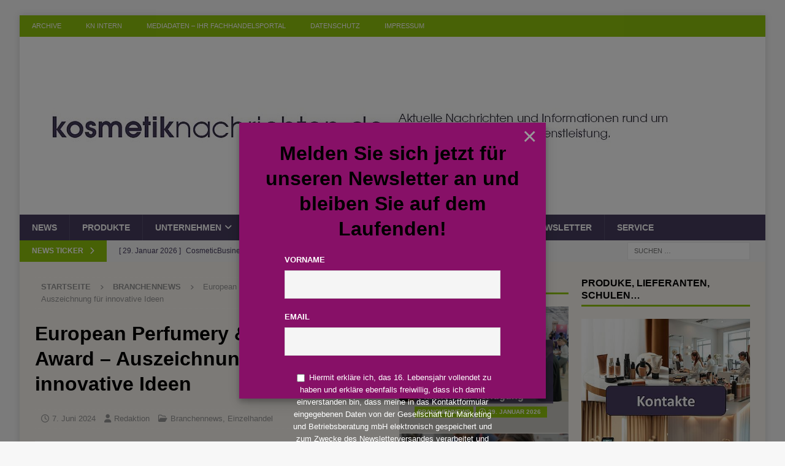

--- FILE ---
content_type: text/html; charset=UTF-8
request_url: https://www.kosmetiknachrichten.de/2024/06/07/european-perfumery-cosmetics-award-auszeichnung-fuer-innovative-ideen/
body_size: 34012
content:
<!DOCTYPE html>
<html class="no-js mh-two-sb" lang="de">
<head>
<meta charset="UTF-8">
<meta name="viewport" content="width=device-width, initial-scale=1.0">
<link rel="profile" href="https://gmpg.org/xfn/11" />
<style id="jetpack-boost-critical-css">@media all{ul{box-sizing:border-box}.entry-content{counter-reset:footnotes}.screen-reader-text{border:0;clip-path:inset(50%);height:1px;margin:-1px;overflow:hidden;padding:0;position:absolute;width:1px;word-wrap:normal!important}html :where(img[class*=wp-image-]){height:auto;max-width:100%}:where(figure){margin:0 0 1em}}@media all{@font-face{font-family:FontAwesome;font-style:normal;font-weight:400;font-display:block}@font-face{font-family:FontAwesome;font-style:normal;font-weight:900;font-display:block}@font-face{font-family:FontAwesomeBrands;font-display:block;font-weight:400}.fa,.fab,.far,.fas{-moz-osx-font-smoothing:grayscale;-webkit-font-smoothing:antialiased;display:var(--fa-display,inline-block);font-style:normal;font-variant:normal;line-height:1;text-rendering:auto}.fa,.far,.fas{font-family:FontAwesome}.fab{font-family:FontAwesomeBrands}.far{font-weight:400}.fa,.fas{font-weight:900}.fa-envelope::before{content:""}.fa-print::before{content:""}.fa-chevron-right::before{content:""}.fa-chevron-up::before{content:""}.fa-clock::before{content:""}.fa-caret-right::before{content:""}.fa-user::before{content:""}.fa-folder-open::before{content:""}.fa-angle-right::before{content:""}.fa-facebook-f:before{content:""}.fa-x-twitter:before{content:""}.fa-linkedin:before{content:""}.fa-whatsapp:before{content:""}.fa-pinterest:before{content:""}}@media all{a,article,aside,body,div,figure,form,h1,h3,h4,header,html,i,img,label,li,nav,p,span,ul{margin:0;padding:0;border:0;font-size:100%;font:inherit;vertical-align:baseline}article,aside,figure,header,nav{display:block}ul{list-style:none}html{font-size:100%;-ms-text-size-adjust:none;-webkit-text-size-adjust:none}body{font-family:"Open Sans",Helvetica,Arial,sans-serif;font-size:14px;font-size:.875rem;line-height:1.6;background:#f7f7f7;word-wrap:break-word}.mh-container,.mh-container-inner{width:100%;max-width:1080px;margin:0 auto;position:relative}.mh-container-outer{margin:25px auto;-webkit-box-shadow:0 0 10px rgba(50,50,50,.17);-moz-box-shadow:0 0 10px rgba(50,50,50,.17);box-shadow:0 0 10px rgba(50,50,50,.17)}.mh-wrapper{padding:25px;background:#fff}.mh-content{width:65.83%;overflow:hidden}.mh-sidebar{width:31.66%;float:left}.mh-two-sb .mh-container{max-width:1431px}.mh-two-sb .mh-main{float:left;width:74.584%;max-width:1030px}.mh-two-sb .mh-sidebar-2{float:right;width:23.606%;margin-left:1.81%}.mh-right-sb #main-content{float:left;margin-right:2.5%}.mh-row [class*=mh-col-]:first-child{margin:0}[class*=mh-col-]{float:left;margin-left:2.5%;overflow:hidden}.mh-col-1-1{width:100%}.mh-col-1-3{width:31.66%}.mh-col-2-3{width:65.83%}.clearfix{display:block}.clearfix:after{content:".";display:block;clear:both;visibility:hidden;line-height:0;height:0;margin:0;padding:0}h1{font-size:32px;font-size:2rem}h3{font-size:20px;font-size:1.25rem}h4{font-size:18px;font-size:1.125rem}h1,h3,h4{font-family:"Open Sans",Helvetica,Arial,sans-serif;color:#000;line-height:1.3;font-weight:700}i{font-style:italic}a{color:#000;text-decoration:none}.screen-reader-text{position:absolute;top:-9999rem;left:-9999rem}.mh-preheader{background:#e64946}.mh-subheader{background:#f5f5f5}.mh-header-bar-content{overflow:visible}.mh-header-bar-bottom-right,.mh-header-bar-top-right{float:right}.mh-header{background:#fff}.mh-site-logo{padding:20px;overflow:hidden}.mh-header-search{float:right;padding:3px 0}.mh-header-search .search-form{float:right;margin-right:25px}.mh-header-search .search-form .search-field{min-width:200px;height:29px;line-height:29px;padding:0 10px}.mh-ticker-bottom{font-size:12px;height:35px}.mh-ticker-title-bottom{padding:0 20px}#mh-ticker-loop-bottom{height:35px;overflow:hidden}.mh-ticker-item-bottom{padding:0 20px}.mh-ticker-item-bottom a{display:block;color:#2a2a2a}.mh-ticker-title{float:left;font-weight:700;color:#fff;line-height:35px;background:#e64946;text-align:center;text-transform:uppercase}.mh-ticker-title .fa{margin-left:10px}.mh-ticker-item{line-height:34px}.mh-ticker-item-cat .fa,.mh-ticker-item-date{margin-right:5px}.mh-ticker-item-cat{margin-left:5px;text-transform:uppercase}.mh-navigation{text-transform:uppercase}.mh-navigation li{float:left;position:relative;font-size:11px}.mh-navigation li a{display:block;color:#fff}.mh-navigation ul ul{display:none;position:absolute}.mh-navigation ul ul li{width:100%;min-width:16em}.mh-navigation .menu-item-has-children>a:after{font-family:FontAwesome;font-weight:600;line-height:1;content:"";margin-left:5px}.mh-header-nav{overflow:visible}.mh-header-nav li a{line-height:35px;padding:0 20px}.mh-main-nav-wrap{background:#2a2a2a}.mh-main-nav li{font-size:14px;font-weight:700}.mh-main-nav li a{padding:10px 20px;border-left:1px solid rgba(255,255,255,.1)}.mh-main-nav .sub-menu li a,.mh-main-nav li:first-child a{border:none}.mh-breadcrumb{padding:5px 10px;border-top:1px dotted #ebebeb;border-bottom:1px dotted #ebebeb}.mh-breadcrumb,.mh-breadcrumb a{font-size:13px;font-size:.8125rem;color:#979797;margin-bottom:20px;margin-bottom:1.25rem}.mh-breadcrumb a{font-weight:700;text-transform:uppercase}.mh-breadcrumb-delimiter{margin:0 15px;font-size:10px}.entry-header{margin-bottom:20px;margin-bottom:1.25rem}.entry-header .entry-title{padding-bottom:10px;padding-bottom:.625rem}.entry-thumbnail{max-width:1030px;margin-bottom:20px;margin-bottom:1.25rem}.entry-thumbnail img{width:100%}.entry-content p{margin-bottom:20px;margin-bottom:1.25rem}.entry-content a{font-weight:600;color:#e64946}.mh-meta{font-size:13px;font-size:.8125rem}.mh-meta,.mh-meta a{color:#979797}.mh-meta span{margin-right:10px}.mh-meta .fa,.mh-meta .far{margin-right:5px}.entry-meta{margin-top:5px}.entry-header .entry-meta{margin-top:10px;margin-top:.625rem;padding:5px 10px;border-top:1px dotted #ebebeb;border-bottom:1px dotted #ebebeb}.mh-related-content .mh-meta,.mh-related-content .mh-posts-grid-caption,.mh-related-content .mh-posts-grid-excerpt{display:none}img{max-width:100%;height:auto;vertical-align:bottom}input{font-size:12px;padding:5px;border:1px solid rgba(0,0,0,.1);vertical-align:middle;background:#f5f5f5}input[type=text]{width:60%}input[type=submit]{display:inline-block;min-width:150px;font-weight:700;color:#fff;padding:10px 15px;background:#e64946;text-transform:uppercase;border:0;-webkit-appearance:none}.search-form input{font-size:11px;line-height:1;color:#1f1e1e;text-transform:uppercase}.search-form .search-submit{display:none}.search-form .search-field{position:relative;padding:10px;margin:0;border:1px solid #ebebeb;background:#fff;-webkit-appearance:none;-webkit-border-radius:0;border-radius:0}.mh-footer-widgets .search-form input{width:100%}.mh-share-buttons{margin-bottom:25px;overflow:hidden;display:flex}.entry-content .mh-share-buttons a{color:#fff;display:block;width:100%}.mh-share-buttons a span{width:100%}.mh-share-buttons .fab,.mh-share-buttons .far{display:inline-block;font-size:20px}.mh-share-button{float:left;font-size:16px;padding:5px 0;text-align:center;text-transform:uppercase;opacity:.7}.mh-facebook span{background:#3e64ad}.mh-twitter span{background:#000}.mh-linkedin span{background:#0084bf}.mh-pinterest span{background:#de010d}.mh-email span{background:#ccc}.mh-print span{background:#aaa}.mh-whatsapp span{background:#25d366}.mh-mastodon span{background:#a09bf0}.mh-back-to-top{display:none;position:fixed;right:25px;bottom:25px;padding:8px 8px 5px;color:#fff;background:#e64946;z-index:999}.mh-back-to-top .fa{font-size:24px}.mh-widget{margin-bottom:25px;overflow:hidden}.mh-widget-title{position:relative;font-size:14px;font-size:.875rem;margin-bottom:20px;margin-bottom:1.25rem;text-transform:uppercase}.mh-widget-layout1 .mh-widget-title{font-size:16px;font-size:1rem;padding-bottom:5px;border-bottom:3px solid #e64946}.mh-image-caption{position:absolute;top:0;font-size:12px;font-size:.75rem;font-weight:700;color:#fff;padding:5px 10px;background:#e64946;text-transform:uppercase}.mh-posts-grid-excerpt{margin-top:10px}.mh-posts-stacked-wrap{float:left;width:50%;overflow:hidden}.mh-posts-stacked-large,.mh-posts-stacked-small{position:relative}.mh-posts-stacked-large:after,.mh-posts-stacked-small:after{display:block;padding-top:75%;content:" "}.mh-posts-stacked-content{position:absolute;width:100%;height:100%;overflow:hidden}.mh-posts-stacked-thumb img{width:100%}.mh-posts-stacked-overlay{position:absolute;top:0;right:0;bottom:0;left:0;background:rgba(0,0,0,.2);display:flex}.mh-posts-stacked-overlay-small{border-left:1px solid #fff}.mh-posts-stacked-item{position:absolute;bottom:25px;left:25px;padding-right:25px}.mh-posts-stacked-title{background:#2a2a2a;background:rgba(42,42,42,.8)}.mh-posts-stacked-title-large{font-size:24px;padding:5px 10px}.mh-posts-stacked-title-small{font-size:14px;padding:2px 5px}.mh-posts-stacked-item .mh-meta a,.mh-posts-stacked-title a{color:#fff}.mh-posts-stacked-item .mh-meta{display:inline-block;font-size:10px;font-weight:700;color:#fff;padding:1px 5px;background:#e64946;text-transform:uppercase}.mh-posts-stacked-item span{margin:0}.mh-posts-stacked-item .entry-meta-date{margin-right:5px}.mh-widget-col-1 .mh-posts-stacked-wrap{float:none;width:100%}.mh-widget-col-1 .mh-posts-stacked-title{font-size:16px;padding:2px 5px}.mh-widget-col-1 .mh-posts-stacked-overlay-small{border-top:1px solid #fff;border-left:none}.mh-posts-stacked-title a{color:#fff}@media screen and (max-width:1475px){.mh-boxed-layout .mh-container{width:95%}.mh-boxed-layout .mh-container-inner{width:100%}}@media screen and (max-width:1120px){.mh-container-inner{width:100%}.mh-two-sb .mh-main,.mh-two-sb .mh-sidebar-2{float:none;width:100%;max-width:100%;margin:0}.mh-two-sb .mh-sidebar-2{margin-top:20px}.mh-main-nav li{font-size:12px}.mh-header-nav li a{padding:0 15px}.mh-main-nav li a{padding:10px 15px}}@media screen and (max-width:900px){#mh-mobile .mh-container{width:100%}.mh-container-outer{margin:0 auto}#mh-mobile .mh-site-logo,.mh-wrapper{padding:20px}.mh-header-search .search-form{margin-right:20px}.mh-widget{margin-bottom:20px}.mh-posts-stacked-item{bottom:20px;left:20px;padding-right:20px}#mh-mobile .mh-posts-stacked-title-small,.mh-widget-col-1 .mh-posts-stacked-title-large{font-size:13px;padding:2px 5px}}@media screen and (max-width:767px){.mh-header-bar-bottom-left,.mh-header-bar-top-left{display:none}.mh-content,.mh-header-bar-content,.mh-right-sb #main-content,.mh-sidebar,.mh-site-identity{float:none;width:100%;margin:0}.mh-header-search{float:none;width:100%;margin:0;padding:10px 0}.mh-header-search .search-form{float:none;text-align:center;margin:0}.mh-header-search .search-field{width:250px;max-width:100%}.mh-site-logo{text-align:center}.entry-header .entry-title{font-size:24px;font-size:1.5rem}.mh-sidebar{margin-top:20px}.mh-two-sb .mh-sidebar-2{margin-top:0}.entry-header .entry-meta,.mh-breadcrumb{padding:5px 0}#mh-mobile .mh-posts-stacked-columns,#mh-mobile .mh-posts-stacked-large{float:none;width:100%}#mh-mobile .mh-posts-stacked-small{float:left;width:50%}#mh-mobile .mh-posts-stacked-overlay-small{border-top:1px solid #fff;border-left:none}.mh-posts-stacked-small:nth-child(odd) .mh-posts-stacked-overlay-small{border-right:1px solid #fff}#mh-mobile .mh-posts-stacked-title-large{font-size:24px;padding:5px 10px}#mh-mobile .mh-posts-stacked-title-small{font-size:16px}}@media screen and (max-width:620px){input[type=text]{width:88%}[class*=mh-col-]{float:none;width:100%;margin:0}.entry-meta-categories{display:none}.mh-posts-grid-excerpt{display:none}.mh-posts-grid-caption{display:none}.mh-posts-grid-item .mh-meta{display:block;font-size:11px;font-size:.6875rem}.mh-posts-stacked-item{bottom:10px;left:10px;padding-right:10px}#mh-mobile .mh-posts-stacked-title-small{font-size:14px}}@media only screen and (max-width:420px){.mh-header-search .search-form .search-field{width:215px;min-width:215px}#mh-mobile .mh-image-caption{font-size:11px;padding:5px 10px}}@media only screen and (max-width:360px){#mh-mobile .mh-posts-stacked-wrap{float:none;width:100%}#mh-mobile .mh-posts-stacked-overlay{border-right:none}#mh-mobile .mh-posts-stacked-title{font-size:16px;padding:2px 5px}}}@media all{div.tnp-subscription{display:block;margin:1em auto;max-width:500px;width:100%}.tnp-subscription div.tnp-field{margin-bottom:.7em;border:0;padding:0}.tnp-subscription label{display:block;color:inherit;font-weight:400;line-height:normal;padding:0;margin:0;margin-bottom:.25em;font-size:.9em}.tnp-subscription input[type=text]{width:100%;padding:.7em;display:block;border:1px;color:#444;border-color:#ddd;background-color:#f4f4f4;background-image:none;text-shadow:none;font-size:1em;margin:0;line-height:normal;box-sizing:border-box}.tnp-widget{width:100%;display:block;box-sizing:border-box}.tnp-widget .tnp-field{margin-bottom:10px;border:0;padding:0}.tnp-widget label{display:block;color:inherit;font-size:14px}.tnp-widget input[type=text]{width:100%;padding:10px;display:block;border:1px solid #ddd;border-color:#ddd;background-color:#f4f4f4;background-image:none;text-shadow:none;color:#444;font-size:14px;line-height:normal;box-sizing:border-box;height:auto}}</style><meta name='robots' content='index, follow, max-image-preview:large, max-snippet:-1, max-video-preview:-1' />

	<!-- This site is optimized with the Yoast SEO Premium plugin v26.8 (Yoast SEO v26.8) - https://yoast.com/product/yoast-seo-premium-wordpress/ -->
	<title>European Perfumery &amp; Cosmetics Award Österreich</title>
	<meta name="description" content="European Perfumery &amp; Cosmetics Award Österreich - Preis würdigt Ideen und Initiativen, die den stationären Facheinzelhandel stärken." />
	<link rel="canonical" href="https://www.kosmetiknachrichten.de/2024/06/07/european-perfumery-cosmetics-award-auszeichnung-fuer-innovative-ideen/" />
	<meta property="og:locale" content="de_DE" />
	<meta property="og:type" content="article" />
	<meta property="og:title" content="European Perfumery &amp; Cosmetics Award - Auszeichnung für innovative Ideen" />
	<meta property="og:description" content="European Perfumery &amp; Cosmetics Award Österreich - Preis würdigt Ideen und Initiativen, die den stationären Facheinzelhandel stärken." />
	<meta property="og:url" content="https://www.kosmetiknachrichten.de/2024/06/07/european-perfumery-cosmetics-award-auszeichnung-fuer-innovative-ideen/" />
	<meta property="og:site_name" content="Ihr Magazin für Kosmetik im Fach-Einzelhandel, Drogeriewaren und kosmetische Dienstleistungen" />
	<meta property="article:published_time" content="2024-06-07T07:04:00+00:00" />
	<meta property="og:image" content="https://www.kosmetiknachrichten.de/wp-content/uploads/2024/06/ECP-Award_2024_580.jpg" />
	<meta property="og:image:width" content="580" />
	<meta property="og:image:height" content="326" />
	<meta property="og:image:type" content="image/jpeg" />
	<meta name="author" content="Redaktion" />
	<meta name="twitter:label1" content="Verfasst von" />
	<meta name="twitter:data1" content="Redaktion" />
	<meta name="twitter:label2" content="Geschätzte Lesezeit" />
	<meta name="twitter:data2" content="2 Minuten" />
	<script type="application/ld+json" class="yoast-schema-graph">{"@context":"https://schema.org","@graph":[{"@type":"Article","@id":"https://www.kosmetiknachrichten.de/2024/06/07/european-perfumery-cosmetics-award-auszeichnung-fuer-innovative-ideen/#article","isPartOf":{"@id":"https://www.kosmetiknachrichten.de/2024/06/07/european-perfumery-cosmetics-award-auszeichnung-fuer-innovative-ideen/"},"author":{"name":"Redaktion","@id":"https://www.kosmetiknachrichten.de/#/schema/person/ebfda4dec5c118e9a155b1edb78c7ba8"},"headline":"European Perfumery &amp; Cosmetics Award &#8211; Auszeichnung für innovative Ideen","datePublished":"2024-06-07T07:04:00+00:00","mainEntityOfPage":{"@id":"https://www.kosmetiknachrichten.de/2024/06/07/european-perfumery-cosmetics-award-auszeichnung-fuer-innovative-ideen/"},"wordCount":362,"publisher":{"@id":"https://www.kosmetiknachrichten.de/#organization"},"image":{"@id":"https://www.kosmetiknachrichten.de/2024/06/07/european-perfumery-cosmetics-award-auszeichnung-fuer-innovative-ideen/#primaryimage"},"thumbnailUrl":"https://www.kosmetiknachrichten.de/wp-content/uploads/2024/06/ECP-Award_2024_580.jpg","keywords":["Auszeichnung","Beauty","Einzelhandel","European Perfumery &amp; Cosmetics Award","Handelsverband","Kosmetik","Österreich","Preis","Wirtschaftskammer"],"articleSection":["Branchennews","Einzelhandel"],"inLanguage":"de"},{"@type":"WebPage","@id":"https://www.kosmetiknachrichten.de/2024/06/07/european-perfumery-cosmetics-award-auszeichnung-fuer-innovative-ideen/","url":"https://www.kosmetiknachrichten.de/2024/06/07/european-perfumery-cosmetics-award-auszeichnung-fuer-innovative-ideen/","name":"European Perfumery & Cosmetics Award Österreich","isPartOf":{"@id":"https://www.kosmetiknachrichten.de/#website"},"primaryImageOfPage":{"@id":"https://www.kosmetiknachrichten.de/2024/06/07/european-perfumery-cosmetics-award-auszeichnung-fuer-innovative-ideen/#primaryimage"},"image":{"@id":"https://www.kosmetiknachrichten.de/2024/06/07/european-perfumery-cosmetics-award-auszeichnung-fuer-innovative-ideen/#primaryimage"},"thumbnailUrl":"https://www.kosmetiknachrichten.de/wp-content/uploads/2024/06/ECP-Award_2024_580.jpg","datePublished":"2024-06-07T07:04:00+00:00","description":"European Perfumery & Cosmetics Award Österreich - Preis würdigt Ideen und Initiativen, die den stationären Facheinzelhandel stärken.","breadcrumb":{"@id":"https://www.kosmetiknachrichten.de/2024/06/07/european-perfumery-cosmetics-award-auszeichnung-fuer-innovative-ideen/#breadcrumb"},"inLanguage":"de","potentialAction":[{"@type":"ReadAction","target":["https://www.kosmetiknachrichten.de/2024/06/07/european-perfumery-cosmetics-award-auszeichnung-fuer-innovative-ideen/"]}]},{"@type":"ImageObject","inLanguage":"de","@id":"https://www.kosmetiknachrichten.de/2024/06/07/european-perfumery-cosmetics-award-auszeichnung-fuer-innovative-ideen/#primaryimage","url":"https://www.kosmetiknachrichten.de/wp-content/uploads/2024/06/ECP-Award_2024_580.jpg","contentUrl":"https://www.kosmetiknachrichten.de/wp-content/uploads/2024/06/ECP-Award_2024_580.jpg","width":580,"height":326},{"@type":"BreadcrumbList","@id":"https://www.kosmetiknachrichten.de/2024/06/07/european-perfumery-cosmetics-award-auszeichnung-fuer-innovative-ideen/#breadcrumb","itemListElement":[{"@type":"ListItem","position":1,"name":"Home","item":"https://www.kosmetiknachrichten.de/"},{"@type":"ListItem","position":2,"name":"Archive","item":"https://www.kosmetiknachrichten.de/archive/"},{"@type":"ListItem","position":3,"name":"European Perfumery &amp; Cosmetics Award &#8211; Auszeichnung für innovative Ideen"}]},{"@type":"WebSite","@id":"https://www.kosmetiknachrichten.de/#website","url":"https://www.kosmetiknachrichten.de/","name":"Ihr Magazin für Kosmetik im Fach-Einzelhandel, Drogeriewaren und kosmetische Dienstleistungen","description":"Kosmetiknachrichten - Ihr Fach-Magazin für Kosmetik, Beauty-Institut, Drogeriewaren und das Friseurhandwerk für Deutschland, Österreich und die Schweiz. Ihr Forum für professionelle Fachinformationen.","publisher":{"@id":"https://www.kosmetiknachrichten.de/#organization"},"potentialAction":[{"@type":"SearchAction","target":{"@type":"EntryPoint","urlTemplate":"https://www.kosmetiknachrichten.de/?s={search_term_string}"},"query-input":{"@type":"PropertyValueSpecification","valueRequired":true,"valueName":"search_term_string"}}],"inLanguage":"de"},{"@type":"Organization","@id":"https://www.kosmetiknachrichten.de/#organization","name":"Ihr Magazin für Kosmetik im Fach-Einzelhandel, Drogeriewaren und kosmetische Dienstleistungen","url":"https://www.kosmetiknachrichten.de/","logo":{"@type":"ImageObject","inLanguage":"de","@id":"https://www.kosmetiknachrichten.de/#/schema/logo/image/","url":"https://www.kosmetiknachrichten.de/wp-content/uploads/2022/08/cropped-kosmetiknachrichten_2022_1080_250a.jpg","contentUrl":"https://www.kosmetiknachrichten.de/wp-content/uploads/2022/08/cropped-kosmetiknachrichten_2022_1080_250a.jpg","width":1080,"height":250,"caption":"Ihr Magazin für Kosmetik im Fach-Einzelhandel, Drogeriewaren und kosmetische Dienstleistungen"},"image":{"@id":"https://www.kosmetiknachrichten.de/#/schema/logo/image/"}},{"@type":"Person","@id":"https://www.kosmetiknachrichten.de/#/schema/person/ebfda4dec5c118e9a155b1edb78c7ba8","name":"Redaktion","image":{"@type":"ImageObject","inLanguage":"de","@id":"https://www.kosmetiknachrichten.de/#/schema/person/image/","url":"https://secure.gravatar.com/avatar/5c56dead45001ff6f71b8768ac042b382e478676f15eda0e9629f16f8d76a346?s=96&d=mm&r=g","contentUrl":"https://secure.gravatar.com/avatar/5c56dead45001ff6f71b8768ac042b382e478676f15eda0e9629f16f8d76a346?s=96&d=mm&r=g","caption":"Redaktion"},"url":"https://www.kosmetiknachrichten.de/author/redaktion/"}]}</script>
	<!-- / Yoast SEO Premium plugin. -->


<link rel='dns-prefetch' href='//www.kosmetiknachrichten.de' />
<link rel="alternate" type="application/rss+xml" title="Ihr Magazin für Kosmetik im Fach-Einzelhandel, Drogeriewaren und kosmetische Dienstleistungen &raquo; Feed" href="https://www.kosmetiknachrichten.de/feed/" />
<link rel="alternate" type="application/rss+xml" title="Ihr Magazin für Kosmetik im Fach-Einzelhandel, Drogeriewaren und kosmetische Dienstleistungen &raquo; Kommentar-Feed" href="https://www.kosmetiknachrichten.de/comments/feed/" />
<link rel="alternate" title="oEmbed (JSON)" type="application/json+oembed" href="https://www.kosmetiknachrichten.de/wp-json/oembed/1.0/embed?url=https%3A%2F%2Fwww.kosmetiknachrichten.de%2F2024%2F06%2F07%2Feuropean-perfumery-cosmetics-award-auszeichnung-fuer-innovative-ideen%2F" />
<link rel="alternate" title="oEmbed (XML)" type="text/xml+oembed" href="https://www.kosmetiknachrichten.de/wp-json/oembed/1.0/embed?url=https%3A%2F%2Fwww.kosmetiknachrichten.de%2F2024%2F06%2F07%2Feuropean-perfumery-cosmetics-award-auszeichnung-fuer-innovative-ideen%2F&#038;format=xml" />
<style id='wp-img-auto-sizes-contain-inline-css' type='text/css'>
img:is([sizes=auto i],[sizes^="auto," i]){contain-intrinsic-size:3000px 1500px}
/*# sourceURL=wp-img-auto-sizes-contain-inline-css */
</style>
<style id='wp-emoji-styles-inline-css' type='text/css'>

	img.wp-smiley, img.emoji {
		display: inline !important;
		border: none !important;
		box-shadow: none !important;
		height: 1em !important;
		width: 1em !important;
		margin: 0 0.07em !important;
		vertical-align: -0.1em !important;
		background: none !important;
		padding: 0 !important;
	}
/*# sourceURL=wp-emoji-styles-inline-css */
</style>
<style id='wp-block-library-inline-css' type='text/css'>
:root{--wp-block-synced-color:#7a00df;--wp-block-synced-color--rgb:122,0,223;--wp-bound-block-color:var(--wp-block-synced-color);--wp-editor-canvas-background:#ddd;--wp-admin-theme-color:#007cba;--wp-admin-theme-color--rgb:0,124,186;--wp-admin-theme-color-darker-10:#006ba1;--wp-admin-theme-color-darker-10--rgb:0,107,160.5;--wp-admin-theme-color-darker-20:#005a87;--wp-admin-theme-color-darker-20--rgb:0,90,135;--wp-admin-border-width-focus:2px}@media (min-resolution:192dpi){:root{--wp-admin-border-width-focus:1.5px}}.wp-element-button{cursor:pointer}:root .has-very-light-gray-background-color{background-color:#eee}:root .has-very-dark-gray-background-color{background-color:#313131}:root .has-very-light-gray-color{color:#eee}:root .has-very-dark-gray-color{color:#313131}:root .has-vivid-green-cyan-to-vivid-cyan-blue-gradient-background{background:linear-gradient(135deg,#00d084,#0693e3)}:root .has-purple-crush-gradient-background{background:linear-gradient(135deg,#34e2e4,#4721fb 50%,#ab1dfe)}:root .has-hazy-dawn-gradient-background{background:linear-gradient(135deg,#faaca8,#dad0ec)}:root .has-subdued-olive-gradient-background{background:linear-gradient(135deg,#fafae1,#67a671)}:root .has-atomic-cream-gradient-background{background:linear-gradient(135deg,#fdd79a,#004a59)}:root .has-nightshade-gradient-background{background:linear-gradient(135deg,#330968,#31cdcf)}:root .has-midnight-gradient-background{background:linear-gradient(135deg,#020381,#2874fc)}:root{--wp--preset--font-size--normal:16px;--wp--preset--font-size--huge:42px}.has-regular-font-size{font-size:1em}.has-larger-font-size{font-size:2.625em}.has-normal-font-size{font-size:var(--wp--preset--font-size--normal)}.has-huge-font-size{font-size:var(--wp--preset--font-size--huge)}.has-text-align-center{text-align:center}.has-text-align-left{text-align:left}.has-text-align-right{text-align:right}.has-fit-text{white-space:nowrap!important}#end-resizable-editor-section{display:none}.aligncenter{clear:both}.items-justified-left{justify-content:flex-start}.items-justified-center{justify-content:center}.items-justified-right{justify-content:flex-end}.items-justified-space-between{justify-content:space-between}.screen-reader-text{border:0;clip-path:inset(50%);height:1px;margin:-1px;overflow:hidden;padding:0;position:absolute;width:1px;word-wrap:normal!important}.screen-reader-text:focus{background-color:#ddd;clip-path:none;color:#444;display:block;font-size:1em;height:auto;left:5px;line-height:normal;padding:15px 23px 14px;text-decoration:none;top:5px;width:auto;z-index:100000}html :where(.has-border-color){border-style:solid}html :where([style*=border-top-color]){border-top-style:solid}html :where([style*=border-right-color]){border-right-style:solid}html :where([style*=border-bottom-color]){border-bottom-style:solid}html :where([style*=border-left-color]){border-left-style:solid}html :where([style*=border-width]){border-style:solid}html :where([style*=border-top-width]){border-top-style:solid}html :where([style*=border-right-width]){border-right-style:solid}html :where([style*=border-bottom-width]){border-bottom-style:solid}html :where([style*=border-left-width]){border-left-style:solid}html :where(img[class*=wp-image-]){height:auto;max-width:100%}:where(figure){margin:0 0 1em}html :where(.is-position-sticky){--wp-admin--admin-bar--position-offset:var(--wp-admin--admin-bar--height,0px)}@media screen and (max-width:600px){html :where(.is-position-sticky){--wp-admin--admin-bar--position-offset:0px}}

/*# sourceURL=wp-block-library-inline-css */
</style><style id='wp-block-heading-inline-css' type='text/css'>
h1:where(.wp-block-heading).has-background,h2:where(.wp-block-heading).has-background,h3:where(.wp-block-heading).has-background,h4:where(.wp-block-heading).has-background,h5:where(.wp-block-heading).has-background,h6:where(.wp-block-heading).has-background{padding:1.25em 2.375em}h1.has-text-align-left[style*=writing-mode]:where([style*=vertical-lr]),h1.has-text-align-right[style*=writing-mode]:where([style*=vertical-rl]),h2.has-text-align-left[style*=writing-mode]:where([style*=vertical-lr]),h2.has-text-align-right[style*=writing-mode]:where([style*=vertical-rl]),h3.has-text-align-left[style*=writing-mode]:where([style*=vertical-lr]),h3.has-text-align-right[style*=writing-mode]:where([style*=vertical-rl]),h4.has-text-align-left[style*=writing-mode]:where([style*=vertical-lr]),h4.has-text-align-right[style*=writing-mode]:where([style*=vertical-rl]),h5.has-text-align-left[style*=writing-mode]:where([style*=vertical-lr]),h5.has-text-align-right[style*=writing-mode]:where([style*=vertical-rl]),h6.has-text-align-left[style*=writing-mode]:where([style*=vertical-lr]),h6.has-text-align-right[style*=writing-mode]:where([style*=vertical-rl]){rotate:180deg}
/*# sourceURL=https://www.kosmetiknachrichten.de/wp-includes/blocks/heading/style.min.css */
</style>
<style id='wp-block-embed-inline-css' type='text/css'>
.wp-block-embed.alignleft,.wp-block-embed.alignright,.wp-block[data-align=left]>[data-type="core/embed"],.wp-block[data-align=right]>[data-type="core/embed"]{max-width:360px;width:100%}.wp-block-embed.alignleft .wp-block-embed__wrapper,.wp-block-embed.alignright .wp-block-embed__wrapper,.wp-block[data-align=left]>[data-type="core/embed"] .wp-block-embed__wrapper,.wp-block[data-align=right]>[data-type="core/embed"] .wp-block-embed__wrapper{min-width:280px}.wp-block-cover .wp-block-embed{min-height:240px;min-width:320px}.wp-block-embed{overflow-wrap:break-word}.wp-block-embed :where(figcaption){margin-bottom:1em;margin-top:.5em}.wp-block-embed iframe{max-width:100%}.wp-block-embed__wrapper{position:relative}.wp-embed-responsive .wp-has-aspect-ratio .wp-block-embed__wrapper:before{content:"";display:block;padding-top:50%}.wp-embed-responsive .wp-has-aspect-ratio iframe{bottom:0;height:100%;left:0;position:absolute;right:0;top:0;width:100%}.wp-embed-responsive .wp-embed-aspect-21-9 .wp-block-embed__wrapper:before{padding-top:42.85%}.wp-embed-responsive .wp-embed-aspect-18-9 .wp-block-embed__wrapper:before{padding-top:50%}.wp-embed-responsive .wp-embed-aspect-16-9 .wp-block-embed__wrapper:before{padding-top:56.25%}.wp-embed-responsive .wp-embed-aspect-4-3 .wp-block-embed__wrapper:before{padding-top:75%}.wp-embed-responsive .wp-embed-aspect-1-1 .wp-block-embed__wrapper:before{padding-top:100%}.wp-embed-responsive .wp-embed-aspect-9-16 .wp-block-embed__wrapper:before{padding-top:177.77%}.wp-embed-responsive .wp-embed-aspect-1-2 .wp-block-embed__wrapper:before{padding-top:200%}
/*# sourceURL=https://www.kosmetiknachrichten.de/wp-includes/blocks/embed/style.min.css */
</style>
<style id='wp-block-paragraph-inline-css' type='text/css'>
.is-small-text{font-size:.875em}.is-regular-text{font-size:1em}.is-large-text{font-size:2.25em}.is-larger-text{font-size:3em}.has-drop-cap:not(:focus):first-letter{float:left;font-size:8.4em;font-style:normal;font-weight:100;line-height:.68;margin:.05em .1em 0 0;text-transform:uppercase}body.rtl .has-drop-cap:not(:focus):first-letter{float:none;margin-left:.1em}p.has-drop-cap.has-background{overflow:hidden}:root :where(p.has-background){padding:1.25em 2.375em}:where(p.has-text-color:not(.has-link-color)) a{color:inherit}p.has-text-align-left[style*="writing-mode:vertical-lr"],p.has-text-align-right[style*="writing-mode:vertical-rl"]{rotate:180deg}
/*# sourceURL=https://www.kosmetiknachrichten.de/wp-includes/blocks/paragraph/style.min.css */
</style>
<style id='wp-block-separator-inline-css' type='text/css'>
@charset "UTF-8";.wp-block-separator{border:none;border-top:2px solid}:root :where(.wp-block-separator.is-style-dots){height:auto;line-height:1;text-align:center}:root :where(.wp-block-separator.is-style-dots):before{color:currentColor;content:"···";font-family:serif;font-size:1.5em;letter-spacing:2em;padding-left:2em}.wp-block-separator.is-style-dots{background:none!important;border:none!important}
/*# sourceURL=https://www.kosmetiknachrichten.de/wp-includes/blocks/separator/style.min.css */
</style>
<style id='global-styles-inline-css' type='text/css'>
:root{--wp--preset--aspect-ratio--square: 1;--wp--preset--aspect-ratio--4-3: 4/3;--wp--preset--aspect-ratio--3-4: 3/4;--wp--preset--aspect-ratio--3-2: 3/2;--wp--preset--aspect-ratio--2-3: 2/3;--wp--preset--aspect-ratio--16-9: 16/9;--wp--preset--aspect-ratio--9-16: 9/16;--wp--preset--color--black: #000000;--wp--preset--color--cyan-bluish-gray: #abb8c3;--wp--preset--color--white: #ffffff;--wp--preset--color--pale-pink: #f78da7;--wp--preset--color--vivid-red: #cf2e2e;--wp--preset--color--luminous-vivid-orange: #ff6900;--wp--preset--color--luminous-vivid-amber: #fcb900;--wp--preset--color--light-green-cyan: #7bdcb5;--wp--preset--color--vivid-green-cyan: #00d084;--wp--preset--color--pale-cyan-blue: #8ed1fc;--wp--preset--color--vivid-cyan-blue: #0693e3;--wp--preset--color--vivid-purple: #9b51e0;--wp--preset--gradient--vivid-cyan-blue-to-vivid-purple: linear-gradient(135deg,rgb(6,147,227) 0%,rgb(155,81,224) 100%);--wp--preset--gradient--light-green-cyan-to-vivid-green-cyan: linear-gradient(135deg,rgb(122,220,180) 0%,rgb(0,208,130) 100%);--wp--preset--gradient--luminous-vivid-amber-to-luminous-vivid-orange: linear-gradient(135deg,rgb(252,185,0) 0%,rgb(255,105,0) 100%);--wp--preset--gradient--luminous-vivid-orange-to-vivid-red: linear-gradient(135deg,rgb(255,105,0) 0%,rgb(207,46,46) 100%);--wp--preset--gradient--very-light-gray-to-cyan-bluish-gray: linear-gradient(135deg,rgb(238,238,238) 0%,rgb(169,184,195) 100%);--wp--preset--gradient--cool-to-warm-spectrum: linear-gradient(135deg,rgb(74,234,220) 0%,rgb(151,120,209) 20%,rgb(207,42,186) 40%,rgb(238,44,130) 60%,rgb(251,105,98) 80%,rgb(254,248,76) 100%);--wp--preset--gradient--blush-light-purple: linear-gradient(135deg,rgb(255,206,236) 0%,rgb(152,150,240) 100%);--wp--preset--gradient--blush-bordeaux: linear-gradient(135deg,rgb(254,205,165) 0%,rgb(254,45,45) 50%,rgb(107,0,62) 100%);--wp--preset--gradient--luminous-dusk: linear-gradient(135deg,rgb(255,203,112) 0%,rgb(199,81,192) 50%,rgb(65,88,208) 100%);--wp--preset--gradient--pale-ocean: linear-gradient(135deg,rgb(255,245,203) 0%,rgb(182,227,212) 50%,rgb(51,167,181) 100%);--wp--preset--gradient--electric-grass: linear-gradient(135deg,rgb(202,248,128) 0%,rgb(113,206,126) 100%);--wp--preset--gradient--midnight: linear-gradient(135deg,rgb(2,3,129) 0%,rgb(40,116,252) 100%);--wp--preset--font-size--small: 13px;--wp--preset--font-size--medium: 20px;--wp--preset--font-size--large: 36px;--wp--preset--font-size--x-large: 42px;--wp--preset--spacing--20: 0.44rem;--wp--preset--spacing--30: 0.67rem;--wp--preset--spacing--40: 1rem;--wp--preset--spacing--50: 1.5rem;--wp--preset--spacing--60: 2.25rem;--wp--preset--spacing--70: 3.38rem;--wp--preset--spacing--80: 5.06rem;--wp--preset--shadow--natural: 6px 6px 9px rgba(0, 0, 0, 0.2);--wp--preset--shadow--deep: 12px 12px 50px rgba(0, 0, 0, 0.4);--wp--preset--shadow--sharp: 6px 6px 0px rgba(0, 0, 0, 0.2);--wp--preset--shadow--outlined: 6px 6px 0px -3px rgb(255, 255, 255), 6px 6px rgb(0, 0, 0);--wp--preset--shadow--crisp: 6px 6px 0px rgb(0, 0, 0);}:where(.is-layout-flex){gap: 0.5em;}:where(.is-layout-grid){gap: 0.5em;}body .is-layout-flex{display: flex;}.is-layout-flex{flex-wrap: wrap;align-items: center;}.is-layout-flex > :is(*, div){margin: 0;}body .is-layout-grid{display: grid;}.is-layout-grid > :is(*, div){margin: 0;}:where(.wp-block-columns.is-layout-flex){gap: 2em;}:where(.wp-block-columns.is-layout-grid){gap: 2em;}:where(.wp-block-post-template.is-layout-flex){gap: 1.25em;}:where(.wp-block-post-template.is-layout-grid){gap: 1.25em;}.has-black-color{color: var(--wp--preset--color--black) !important;}.has-cyan-bluish-gray-color{color: var(--wp--preset--color--cyan-bluish-gray) !important;}.has-white-color{color: var(--wp--preset--color--white) !important;}.has-pale-pink-color{color: var(--wp--preset--color--pale-pink) !important;}.has-vivid-red-color{color: var(--wp--preset--color--vivid-red) !important;}.has-luminous-vivid-orange-color{color: var(--wp--preset--color--luminous-vivid-orange) !important;}.has-luminous-vivid-amber-color{color: var(--wp--preset--color--luminous-vivid-amber) !important;}.has-light-green-cyan-color{color: var(--wp--preset--color--light-green-cyan) !important;}.has-vivid-green-cyan-color{color: var(--wp--preset--color--vivid-green-cyan) !important;}.has-pale-cyan-blue-color{color: var(--wp--preset--color--pale-cyan-blue) !important;}.has-vivid-cyan-blue-color{color: var(--wp--preset--color--vivid-cyan-blue) !important;}.has-vivid-purple-color{color: var(--wp--preset--color--vivid-purple) !important;}.has-black-background-color{background-color: var(--wp--preset--color--black) !important;}.has-cyan-bluish-gray-background-color{background-color: var(--wp--preset--color--cyan-bluish-gray) !important;}.has-white-background-color{background-color: var(--wp--preset--color--white) !important;}.has-pale-pink-background-color{background-color: var(--wp--preset--color--pale-pink) !important;}.has-vivid-red-background-color{background-color: var(--wp--preset--color--vivid-red) !important;}.has-luminous-vivid-orange-background-color{background-color: var(--wp--preset--color--luminous-vivid-orange) !important;}.has-luminous-vivid-amber-background-color{background-color: var(--wp--preset--color--luminous-vivid-amber) !important;}.has-light-green-cyan-background-color{background-color: var(--wp--preset--color--light-green-cyan) !important;}.has-vivid-green-cyan-background-color{background-color: var(--wp--preset--color--vivid-green-cyan) !important;}.has-pale-cyan-blue-background-color{background-color: var(--wp--preset--color--pale-cyan-blue) !important;}.has-vivid-cyan-blue-background-color{background-color: var(--wp--preset--color--vivid-cyan-blue) !important;}.has-vivid-purple-background-color{background-color: var(--wp--preset--color--vivid-purple) !important;}.has-black-border-color{border-color: var(--wp--preset--color--black) !important;}.has-cyan-bluish-gray-border-color{border-color: var(--wp--preset--color--cyan-bluish-gray) !important;}.has-white-border-color{border-color: var(--wp--preset--color--white) !important;}.has-pale-pink-border-color{border-color: var(--wp--preset--color--pale-pink) !important;}.has-vivid-red-border-color{border-color: var(--wp--preset--color--vivid-red) !important;}.has-luminous-vivid-orange-border-color{border-color: var(--wp--preset--color--luminous-vivid-orange) !important;}.has-luminous-vivid-amber-border-color{border-color: var(--wp--preset--color--luminous-vivid-amber) !important;}.has-light-green-cyan-border-color{border-color: var(--wp--preset--color--light-green-cyan) !important;}.has-vivid-green-cyan-border-color{border-color: var(--wp--preset--color--vivid-green-cyan) !important;}.has-pale-cyan-blue-border-color{border-color: var(--wp--preset--color--pale-cyan-blue) !important;}.has-vivid-cyan-blue-border-color{border-color: var(--wp--preset--color--vivid-cyan-blue) !important;}.has-vivid-purple-border-color{border-color: var(--wp--preset--color--vivid-purple) !important;}.has-vivid-cyan-blue-to-vivid-purple-gradient-background{background: var(--wp--preset--gradient--vivid-cyan-blue-to-vivid-purple) !important;}.has-light-green-cyan-to-vivid-green-cyan-gradient-background{background: var(--wp--preset--gradient--light-green-cyan-to-vivid-green-cyan) !important;}.has-luminous-vivid-amber-to-luminous-vivid-orange-gradient-background{background: var(--wp--preset--gradient--luminous-vivid-amber-to-luminous-vivid-orange) !important;}.has-luminous-vivid-orange-to-vivid-red-gradient-background{background: var(--wp--preset--gradient--luminous-vivid-orange-to-vivid-red) !important;}.has-very-light-gray-to-cyan-bluish-gray-gradient-background{background: var(--wp--preset--gradient--very-light-gray-to-cyan-bluish-gray) !important;}.has-cool-to-warm-spectrum-gradient-background{background: var(--wp--preset--gradient--cool-to-warm-spectrum) !important;}.has-blush-light-purple-gradient-background{background: var(--wp--preset--gradient--blush-light-purple) !important;}.has-blush-bordeaux-gradient-background{background: var(--wp--preset--gradient--blush-bordeaux) !important;}.has-luminous-dusk-gradient-background{background: var(--wp--preset--gradient--luminous-dusk) !important;}.has-pale-ocean-gradient-background{background: var(--wp--preset--gradient--pale-ocean) !important;}.has-electric-grass-gradient-background{background: var(--wp--preset--gradient--electric-grass) !important;}.has-midnight-gradient-background{background: var(--wp--preset--gradient--midnight) !important;}.has-small-font-size{font-size: var(--wp--preset--font-size--small) !important;}.has-medium-font-size{font-size: var(--wp--preset--font-size--medium) !important;}.has-large-font-size{font-size: var(--wp--preset--font-size--large) !important;}.has-x-large-font-size{font-size: var(--wp--preset--font-size--x-large) !important;}
/*# sourceURL=global-styles-inline-css */
</style>

<style id='classic-theme-styles-inline-css' type='text/css'>
/*! This file is auto-generated */
.wp-block-button__link{color:#fff;background-color:#32373c;border-radius:9999px;box-shadow:none;text-decoration:none;padding:calc(.667em + 2px) calc(1.333em + 2px);font-size:1.125em}.wp-block-file__button{background:#32373c;color:#fff;text-decoration:none}
/*# sourceURL=/wp-includes/css/classic-themes.min.css */
</style>
<noscript><link rel='stylesheet' id='contact-form-7-css' href='https://www.kosmetiknachrichten.de/wp-content/plugins/contact-form-7/includes/css/styles.css?ver=6.1.4' type='text/css' media='all' />
</noscript><link data-media="all" onload="this.media=this.dataset.media; delete this.dataset.media; this.removeAttribute( &apos;onload&apos; );" rel='stylesheet' id='contact-form-7-css' href='https://www.kosmetiknachrichten.de/wp-content/plugins/contact-form-7/includes/css/styles.css?ver=6.1.4' type='text/css' media="not all" />
<noscript><link rel='stylesheet' id='super-rss-reader-css' href='https://www.kosmetiknachrichten.de/wp-content/plugins/super-rss-reader/public/css/style.min.css?ver=5.4' type='text/css' media='all' />
</noscript><link data-media="all" onload="this.media=this.dataset.media; delete this.dataset.media; this.removeAttribute( &apos;onload&apos; );" rel='stylesheet' id='super-rss-reader-css' href='https://www.kosmetiknachrichten.de/wp-content/plugins/super-rss-reader/public/css/style.min.css?ver=5.4' type='text/css' media="not all" />
<noscript><link rel='stylesheet' id='wp-polls-css' href='https://www.kosmetiknachrichten.de/wp-content/plugins/wp-polls/polls-css.css?ver=2.77.3' type='text/css' media='all' />
</noscript><link data-media="all" onload="this.media=this.dataset.media; delete this.dataset.media; this.removeAttribute( &apos;onload&apos; );" rel='stylesheet' id='wp-polls-css' href='https://www.kosmetiknachrichten.de/wp-content/plugins/wp-polls/polls-css.css?ver=2.77.3' type='text/css' media="not all" />
<style id='wp-polls-inline-css' type='text/css'>
.wp-polls .pollbar {
	margin: 1px;
	font-size: 6px;
	line-height: 8px;
	height: 8px;
	background: #871067;
	border: 1px solid #871067;
}

/*# sourceURL=wp-polls-inline-css */
</style>
<noscript><link rel='stylesheet' id='mh-font-awesome-css' href='https://www.kosmetiknachrichten.de/wp-content/themes/mh-magazine/includes/core/assets/css/font-awesome.min.css' type='text/css' media='all' />
</noscript><link data-media="all" onload="this.media=this.dataset.media; delete this.dataset.media; this.removeAttribute( &apos;onload&apos; );" rel='stylesheet' id='mh-font-awesome-css' href='https://www.kosmetiknachrichten.de/wp-content/themes/mh-magazine/includes/core/assets/css/font-awesome.min.css' type='text/css' media="not all" />
<noscript><link rel='stylesheet' id='mh-magazine-css' href='https://www.kosmetiknachrichten.de/wp-content/themes/mh-magazine/style.css?ver=5.0.4' type='text/css' media='all' />
</noscript><link data-media="all" onload="this.media=this.dataset.media; delete this.dataset.media; this.removeAttribute( &apos;onload&apos; );" rel='stylesheet' id='mh-magazine-css' href='https://www.kosmetiknachrichten.de/wp-content/themes/mh-magazine/style.css?ver=5.0.4' type='text/css' media="not all" />
<noscript><link rel='stylesheet' id='newsletter-css' href='https://www.kosmetiknachrichten.de/wp-content/plugins/newsletter/style.css?ver=9.1.1' type='text/css' media='all' />
</noscript><link data-media="all" onload="this.media=this.dataset.media; delete this.dataset.media; this.removeAttribute( &apos;onload&apos; );" rel='stylesheet' id='newsletter-css' href='https://www.kosmetiknachrichten.de/wp-content/plugins/newsletter/style.css?ver=9.1.1' type='text/css' media="not all" />
<noscript><link rel='stylesheet' id='newsletter-leads-css' href='https://www.kosmetiknachrichten.de/wp-content/plugins/newsletter-leads/css/leads.css?ver=1.6.2' type='text/css' media='all' />
</noscript><link data-media="all" onload="this.media=this.dataset.media; delete this.dataset.media; this.removeAttribute( &apos;onload&apos; );" rel='stylesheet' id='newsletter-leads-css' href='https://www.kosmetiknachrichten.de/wp-content/plugins/newsletter-leads/css/leads.css?ver=1.6.2' type='text/css' media="not all" />
<style id='newsletter-leads-inline-css' type='text/css'>
#tnp-modal-content {
    height: 450px;
    width: 500px;
    background-color: #871067 !important;
    background-image: none;
    background-repeat: no-repeat;
    background-size: cover;
    color: #ffffff;
}

#tnp-modal-body {
    color: #ffffff;
}

#tnp-modal-body .tnp-privacy-field {
    color: #ffffff;
}

#tnp-modal-body .tnp-privacy-field label a {
    color: #ffffff;
}

#tnp-modal-content input.tnp-submit {
    background-color: #000000;
    border: none;
    background-image: none;
    color: #fff;
    cursor: pointer;
}

/*# sourceURL=newsletter-leads-inline-css */
</style>
<script type="text/javascript" src="https://www.kosmetiknachrichten.de/wp-includes/js/jquery/jquery.min.js?ver=3.7.1" id="jquery-core-js"></script>
<script type="text/javascript" src="https://www.kosmetiknachrichten.de/wp-includes/js/jquery/jquery-migrate.min.js?ver=3.4.1" id="jquery-migrate-js"></script>
<script type="text/javascript" src="https://www.kosmetiknachrichten.de/wp-content/plugins/super-rss-reader/public/js/jquery.easy-ticker.min.js?ver=5.4" id="jquery-easy-ticker-js"></script>
<script type="text/javascript" src="https://www.kosmetiknachrichten.de/wp-content/plugins/super-rss-reader/public/js/script.min.js?ver=5.4" id="super-rss-reader-js"></script>
<script type="text/javascript" id="mh-scripts-js-extra">
/* <![CDATA[ */
var mh = {"text":{"toggle_menu":"Toggle Menu"}};
//# sourceURL=mh-scripts-js-extra
/* ]]> */
</script>
<script type="text/javascript" src="https://www.kosmetiknachrichten.de/wp-content/themes/mh-magazine/includes/core/assets/js/scripts.js?ver=5.0.4" id="mh-scripts-js"></script>
<link rel="https://api.w.org/" href="https://www.kosmetiknachrichten.de/wp-json/" /><link rel="alternate" title="JSON" type="application/json" href="https://www.kosmetiknachrichten.de/wp-json/wp/v2/posts/17678" /><!--[if lt IE 9]>
<script src="https://www.kosmetiknachrichten.de/wp-content/themes/mh-magazine/js/css3-mediaqueries.js"></script>
<![endif]-->
<!--[if lt IE 9]>
<script src="https://www.kosmetiknachrichten.de/wp-content/themes/mh-magazine/js/css3-mediaqueries.js"></script>
<![endif]-->
<style type="text/css">
.mh-wrapper, .mh-widget-layout8 .mh-widget-title-inner, #mh-mobile .mh-slider-layout4 .mh-slider-caption { background: #f9f5ef; }
.mh-breadcrumb, .entry-header .entry-meta, .mh-subheading-top, .mh-author-box, .mh-author-box-avatar, .mh-post-nav, .mh-comment-list .comment-body, .mh-comment-list .avatar, .mh-ping-list .mh-ping-item, .mh-ping-list .mh-ping-item:first-child, .mh-loop-description, .mh-loop-ad, .mh-sitemap-list > li, .mh-sitemap-list .children li, .mh-widget-layout7 .mh-widget-title, .mh-custom-posts-item, .mh-posts-large-item, .mh-posts-list-item, #mh-mobile .mh-posts-grid, #mh-mobile .mh-posts-grid-col, #mh-mobile .mh-posts-digest-wrap, #mh-mobile .mh-posts-digest-item, #mh-mobile .mh-posts-focus-item, .mh-category-column-item, .mh-user-item, .widget_archive li, .widget_categories li, .widget_pages li a, .widget_meta li, .widget_nav_menu .menu > li, .widget_rss li, .widget_recent_entries li, .recentcomments, .mh-box, table, td, th, pre { border-color: rgba(255, 255, 255, 0.3); }
#mh-mobile .mh-posts-stacked-overlay-small { border-color: #f9f5ef; }
.mh-navigation li:hover, .mh-navigation ul li:hover > ul, .mh-main-nav-wrap, .mh-main-nav, .mh-social-nav li a:hover, .entry-tags li, .mh-slider-caption, .mh-widget-layout8 .mh-widget-title .mh-footer-widget-title-inner, .mh-widget-col-1 .mh-slider-caption, .mh-widget-col-1 .mh-posts-lineup-caption, .mh-carousel-layout1, .mh-spotlight-widget, .mh-social-widget li a, .mh-author-bio-widget, .mh-footer-widget .mh-tab-comment-excerpt, .mh-nip-item:hover .mh-nip-overlay, .mh-widget .tagcloud a, .mh-footer-widget .tagcloud a, .mh-footer, .mh-copyright-wrap, input[type=submit]:hover, #infinite-handle span:hover { background: #463d5e; }
.mh-extra-nav-bg { background: rgba(70, 61, 94, 0.2); }
.mh-slider-caption, .mh-posts-stacked-title, .mh-posts-lineup-caption { background: #463d5e; background: rgba(70, 61, 94, 0.8); }
@media screen and (max-width: 900px) { #mh-mobile .mh-slider-caption, #mh-mobile .mh-posts-lineup-caption { background: rgba(70, 61, 94, 1); } }
.slicknav_menu, .slicknav_nav ul, #mh-mobile .mh-footer-widget .mh-posts-stacked-overlay { border-color: #463d5e; }
.mh-copyright, .mh-copyright a { color: #fff; }
.mh-widget-layout4 .mh-widget-title { background: #90c40d; background: rgba(144, 196, 13, 0.6); }
.mh-preheader, .mh-wide-layout .mh-subheader, .mh-ticker-title, .mh-main-nav li:hover, .mh-footer-nav, .slicknav_menu, .slicknav_btn, .slicknav_nav .slicknav_item:hover, .slicknav_nav a:hover, .mh-back-to-top, .mh-subheading, .entry-tags .fa, .entry-tags li:hover, .mh-widget-layout2 .mh-widget-title, .mh-widget-layout4 .mh-widget-title-inner, .mh-widget-layout4 .mh-footer-widget-title, .mh-widget-layout5 .mh-widget-title-inner, .mh-widget-layout6 .mh-widget-title, #mh-mobile .flex-control-paging li a.flex-active, .mh-image-caption, .mh-carousel-layout1 .mh-carousel-caption, .mh-tab-button.active, .mh-tab-button.active:hover, .mh-footer-widget .mh-tab-button.active, .mh-social-widget li:hover a, .mh-footer-widget .mh-social-widget li a, .mh-footer-widget .mh-author-bio-widget, .tagcloud a:hover, .mh-widget .tagcloud a:hover, .mh-footer-widget .tagcloud a:hover, .mh-posts-stacked-item .mh-meta, .page-numbers:hover, .mh-loop-pagination .current, .mh-comments-pagination .current, .pagelink, a:hover .pagelink, input[type=submit], #infinite-handle span { background: #90c40d; }
.mh-main-nav-wrap .slicknav_nav ul, blockquote, .mh-widget-layout1 .mh-widget-title, .mh-widget-layout3 .mh-widget-title, .mh-widget-layout5 .mh-widget-title, .mh-widget-layout8 .mh-widget-title:after, #mh-mobile .mh-slider-caption, .mh-carousel-layout1, .mh-spotlight-widget, .mh-author-bio-widget, .mh-author-bio-title, .mh-author-bio-image-frame, .mh-video-widget, .mh-tab-buttons, textarea:hover, input[type=text]:hover, input[type=email]:hover, input[type=tel]:hover, input[type=url]:hover { border-color: #90c40d; }
.mh-header-tagline, .mh-dropcap, .mh-carousel-layout1 .flex-direction-nav a, .mh-carousel-layout2 .mh-carousel-caption, .mh-posts-digest-small-category, .mh-posts-lineup-more, .bypostauthor .fn:after, .mh-comment-list .comment-reply-link:before, #respond #cancel-comment-reply-link:before { color: #90c40d; }
.mh-header-nav-bottom li a, .mh-social-nav-bottom .fa-mh-social, .mh-boxed-layout .mh-ticker-item-bottom a, .mh-header-date-bottom, .page-numbers, a .pagelink, .mh-widget-layout3 .mh-widget-title, .mh-widget-layout3 .mh-widget-title a, .mh-tabbed-widget, .mh-tabbed-widget a, .mh-posts-horizontal-title a { color: #463d5e; }
.entry-content a { color: #298cd6; }
a:hover, .entry-content a:hover, #respond a:hover, #respond #cancel-comment-reply-link:hover, #respond .logged-in-as a:hover, .mh-comment-list .comment-meta a:hover, .mh-ping-list .mh-ping-item a:hover, .mh-meta a:hover, .mh-breadcrumb a:hover, .mh-tabbed-widget a:hover { color: #298cd6; }
</style>
<link rel="icon" href="https://www.kosmetiknachrichten.de/wp-content/uploads/2022/08/cropped-kosmetiknachrichten_ico_2022_512-32x32.jpg" sizes="32x32" />
<link rel="icon" href="https://www.kosmetiknachrichten.de/wp-content/uploads/2022/08/cropped-kosmetiknachrichten_ico_2022_512-192x192.jpg" sizes="192x192" />
<link rel="apple-touch-icon" href="https://www.kosmetiknachrichten.de/wp-content/uploads/2022/08/cropped-kosmetiknachrichten_ico_2022_512-180x180.jpg" />
<meta name="msapplication-TileImage" content="https://www.kosmetiknachrichten.de/wp-content/uploads/2022/08/cropped-kosmetiknachrichten_ico_2022_512-270x270.jpg" />
</head>
<body data-rsssl=1 id="mh-mobile" class="wp-singular post-template-default single single-post postid-17678 single-format-standard wp-custom-logo wp-theme-mh-magazine mh-boxed-layout mh-right-sb mh-loop-layout1 mh-widget-layout1" itemscope="itemscope" itemtype="https://schema.org/WebPage">
<div class="mh-container mh-container-outer">
<div class="mh-header-nav-mobile clearfix"></div>
	<div class="mh-preheader">
		<div class="mh-container mh-container-inner mh-row clearfix">
							<div class="mh-header-bar-content mh-header-bar-top-left mh-col-2-3 clearfix">
											<nav class="mh-navigation mh-header-nav mh-header-nav-top clearfix" itemscope="itemscope" itemtype="https://schema.org/SiteNavigationElement">
							<div class="menu-headmenue-container"><ul id="menu-headmenue" class="menu"><li id="menu-item-8675" class="menu-item menu-item-type-post_type menu-item-object-page current_page_parent menu-item-8675"><a href="https://www.kosmetiknachrichten.de/archive/">Archive</a></li>
<li id="menu-item-8677" class="menu-item menu-item-type-post_type menu-item-object-page menu-item-8677"><a href="https://www.kosmetiknachrichten.de/impressum/kn-intern/">KN intern</a></li>
<li id="menu-item-8678" class="menu-item menu-item-type-post_type menu-item-object-page menu-item-8678"><a href="https://www.kosmetiknachrichten.de/impressum/mediadaten/">Mediadaten &#8211; Ihr Fachhandelsportal</a></li>
<li id="menu-item-12306" class="menu-item menu-item-type-post_type menu-item-object-page menu-item-privacy-policy menu-item-12306"><a rel="privacy-policy" href="https://www.kosmetiknachrichten.de/datenschutz/">Datenschutz</a></li>
<li id="menu-item-8676" class="menu-item menu-item-type-post_type menu-item-object-page menu-item-8676"><a href="https://www.kosmetiknachrichten.de/impressum/">Impressum</a></li>
</ul></div>						</nav>
									</div>
										<div class="mh-header-bar-content mh-header-bar-top-right mh-col-1-3 clearfix">
									</div>
					</div>
	</div>
<header class="mh-header" itemscope="itemscope" itemtype="https://schema.org/WPHeader">
	<div class="mh-container mh-container-inner clearfix">
	   <div class="mh-custom-header clearfix">
<div class="mh-header-columns mh-row clearfix">
<div class="mh-col-1-1 mh-site-identity">
<div class="mh-site-logo" role="banner" itemscope="itemscope" itemtype="https://schema.org/Brand">
<a href="https://www.kosmetiknachrichten.de/" class="custom-logo-link" rel="home"><img width="1080" height="250" src="https://www.kosmetiknachrichten.de/wp-content/uploads/2022/08/cropped-kosmetiknachrichten_2022_1080_250a.jpg" class="custom-logo" alt="Ihr Magazin für Kosmetik im Fach-Einzelhandel, Drogeriewaren und kosmetische Dienstleistungen" decoding="async" fetchpriority="high" srcset="https://www.kosmetiknachrichten.de/wp-content/uploads/2022/08/cropped-kosmetiknachrichten_2022_1080_250a.jpg 1080w, https://www.kosmetiknachrichten.de/wp-content/uploads/2022/08/cropped-kosmetiknachrichten_2022_1080_250a-300x69.jpg 300w, https://www.kosmetiknachrichten.de/wp-content/uploads/2022/08/cropped-kosmetiknachrichten_2022_1080_250a-1024x237.jpg 1024w, https://www.kosmetiknachrichten.de/wp-content/uploads/2022/08/cropped-kosmetiknachrichten_2022_1080_250a-768x178.jpg 768w" sizes="(max-width: 1080px) 100vw, 1080px" /></a></div>
</div>
</div>
</div>
	</div>
	<div class="mh-main-nav-wrap">
		<nav class="mh-navigation mh-main-nav mh-container mh-container-inner clearfix" itemscope="itemscope" itemtype="https://schema.org/SiteNavigationElement">
			<div class="menu-submenue-container"><ul id="menu-submenue" class="menu"><li id="menu-item-8663" class="menu-item menu-item-type-taxonomy menu-item-object-category current-post-ancestor current-menu-parent current-post-parent menu-item-8663"><a href="https://www.kosmetiknachrichten.de/category/branchennews/">News</a></li>
<li id="menu-item-8662" class="menu-item menu-item-type-taxonomy menu-item-object-category menu-item-8662"><a href="https://www.kosmetiknachrichten.de/category/produkte/">Produkte</a></li>
<li id="menu-item-8664" class="menu-item menu-item-type-taxonomy menu-item-object-category menu-item-has-children menu-item-8664"><a href="https://www.kosmetiknachrichten.de/category/unternehmen/">Unternehmen</a>
<ul class="sub-menu">
	<li id="menu-item-18850" class="menu-item menu-item-type-taxonomy menu-item-object-category current-post-ancestor current-menu-parent current-post-parent menu-item-18850"><a href="https://www.kosmetiknachrichten.de/category/einzelhandel/">Einzelhandel</a></li>
	<li id="menu-item-18851" class="menu-item menu-item-type-taxonomy menu-item-object-category menu-item-18851"><a href="https://www.kosmetiknachrichten.de/category/institut/">Institut</a></li>
	<li id="menu-item-18852" class="menu-item menu-item-type-taxonomy menu-item-object-category menu-item-18852"><a href="https://www.kosmetiknachrichten.de/category/friseur/">Friseur</a></li>
	<li id="menu-item-18853" class="menu-item menu-item-type-taxonomy menu-item-object-category menu-item-18853"><a href="https://www.kosmetiknachrichten.de/category/apotheke/">Apotheke</a></li>
</ul>
</li>
<li id="menu-item-8665" class="menu-item menu-item-type-taxonomy menu-item-object-category menu-item-8665"><a href="https://www.kosmetiknachrichten.de/category/personen/">Personen</a></li>
<li id="menu-item-8666" class="menu-item menu-item-type-taxonomy menu-item-object-category menu-item-8666"><a href="https://www.kosmetiknachrichten.de/category/kosmetik-wissen/">Wissen</a></li>
<li id="menu-item-8667" class="menu-item menu-item-type-taxonomy menu-item-object-category menu-item-8667"><a href="https://www.kosmetiknachrichten.de/category/termine/">Termine</a></li>
<li id="menu-item-8668" class="menu-item menu-item-type-taxonomy menu-item-object-category menu-item-8668"><a href="https://www.kosmetiknachrichten.de/category/kommentar/">Kommentar</a></li>
<li id="menu-item-8670" class="menu-item menu-item-type-post_type menu-item-object-page menu-item-8670"><a href="https://www.kosmetiknachrichten.de/newsletter/">Newsletter</a></li>
<li id="menu-item-8671" class="menu-item menu-item-type-post_type menu-item-object-page menu-item-8671"><a href="https://www.kosmetiknachrichten.de/lieferanten/">Service</a></li>
</ul></div>		</nav>
	</div>
	</header>
	<div class="mh-subheader">
		<div class="mh-container mh-container-inner mh-row clearfix">
							<div class="mh-header-bar-content mh-header-bar-bottom-left mh-col-2-3 clearfix">
											<div class="mh-header-ticker mh-header-ticker-bottom">
							<div class="mh-ticker-bottom">
			<div class="mh-ticker-title mh-ticker-title-bottom">
			News Ticker<i class="fa fa-chevron-right"></i>		</div>
		<div class="mh-ticker-content mh-ticker-content-bottom">
		<ul id="mh-ticker-loop-bottom">				<li class="mh-ticker-item mh-ticker-item-bottom">
					<a href="https://www.kosmetiknachrichten.de/2026/01/29/cosmeticbusiness-einstiegsangebote-erstausstellern-und-start-ups-stehen-besondere-flaechen-zur-verfuegung/" title="CosmeticBusiness Einstiegsangebote: Erstausstellern und Start-ups stehen besondere Flächen zur Verfügung">
						<span class="mh-ticker-item-date mh-ticker-item-date-bottom">
                        	[ 29. Januar 2026 ]                        </span>
						<span class="mh-ticker-item-title mh-ticker-item-title-bottom">
							CosmeticBusiness Einstiegsangebote: Erstausstellern und Start-ups stehen besondere Flächen zur Verfügung						</span>
													<span class="mh-ticker-item-cat mh-ticker-item-cat-bottom">
								<i class="fa fa-caret-right"></i>
																Branchennews							</span>
											</a>
				</li>				<li class="mh-ticker-item mh-ticker-item-bottom">
					<a href="https://www.kosmetiknachrichten.de/2026/01/28/dm-festessen-initiative-erzielt-mit-knapp-600-000-euro-einen-erneuten-spendenrekord/" title="dm Festessen Initiative erzielt mit knapp 600.000 Euro einen erneuten Spendenrekord">
						<span class="mh-ticker-item-date mh-ticker-item-date-bottom">
                        	[ 28. Januar 2026 ]                        </span>
						<span class="mh-ticker-item-title mh-ticker-item-title-bottom">
							dm Festessen Initiative erzielt mit knapp 600.000 Euro einen erneuten Spendenrekord						</span>
													<span class="mh-ticker-item-cat mh-ticker-item-cat-bottom">
								<i class="fa fa-caret-right"></i>
																Einzelhandel							</span>
											</a>
				</li>				<li class="mh-ticker-item mh-ticker-item-bottom">
					<a href="https://www.kosmetiknachrichten.de/2026/01/27/gesichts-make-up-als-alltagshelfer-unterstuetzt-dunkle-schatten-und-roetungen-zu-verblenden/" title="Gesichts-Make-up als Alltagshelfer unterstützt dunkle Schatten und Rötungen zu verblenden">
						<span class="mh-ticker-item-date mh-ticker-item-date-bottom">
                        	[ 27. Januar 2026 ]                        </span>
						<span class="mh-ticker-item-title mh-ticker-item-title-bottom">
							Gesichts-Make-up als Alltagshelfer unterstützt dunkle Schatten und Rötungen zu verblenden						</span>
													<span class="mh-ticker-item-cat mh-ticker-item-cat-bottom">
								<i class="fa fa-caret-right"></i>
																Branchennews							</span>
											</a>
				</li>				<li class="mh-ticker-item mh-ticker-item-bottom">
					<a href="https://www.kosmetiknachrichten.de/2026/01/26/recycelter-kunststoff-fuer-neue-verpackungen-wie-unilever-auf-die-herausforderungen-damit-reagiert/" title="Recycelter Kunststoff für neue Verpackungen: Wie Unilever auf die Herausforderungen damit reagiert">
						<span class="mh-ticker-item-date mh-ticker-item-date-bottom">
                        	[ 26. Januar 2026 ]                        </span>
						<span class="mh-ticker-item-title mh-ticker-item-title-bottom">
							Recycelter Kunststoff für neue Verpackungen: Wie Unilever auf die Herausforderungen damit reagiert						</span>
													<span class="mh-ticker-item-cat mh-ticker-item-cat-bottom">
								<i class="fa fa-caret-right"></i>
																Produkte							</span>
											</a>
				</li>				<li class="mh-ticker-item mh-ticker-item-bottom">
					<a href="https://www.kosmetiknachrichten.de/2026/01/22/150-jaehriges-firmenjubilaeum-henkel-startet-ins-jubilaeumsjahr-2026-unter-dem-motto-future-ready/" title="150-jähriges Firmenjubiläum: Henkel startet ins Jubiläumsjahr 2026 unter dem Motto „Future? Ready!“">
						<span class="mh-ticker-item-date mh-ticker-item-date-bottom">
                        	[ 22. Januar 2026 ]                        </span>
						<span class="mh-ticker-item-title mh-ticker-item-title-bottom">
							150-jähriges Firmenjubiläum: Henkel startet ins Jubiläumsjahr 2026 unter dem Motto „Future? Ready!“						</span>
													<span class="mh-ticker-item-cat mh-ticker-item-cat-bottom">
								<i class="fa fa-caret-right"></i>
																Branchennews							</span>
											</a>
				</li>		</ul>
	</div>
</div>						</div>
									</div>
										<div class="mh-header-bar-content mh-header-bar-bottom-right mh-col-1-3 clearfix">
											<aside class="mh-header-search mh-header-search-bottom">
							<form role="search" method="get" class="search-form" action="https://www.kosmetiknachrichten.de/">
				<label>
					<span class="screen-reader-text">Suche nach:</span>
					<input type="search" class="search-field" placeholder="Suchen …" value="" name="s" />
				</label>
				<input type="submit" class="search-submit" value="Suchen" />
			</form>						</aside>
									</div>
					</div>
	</div>
<div class="mh-wrapper clearfix">
	<div class="mh-main clearfix">
		<div id="main-content" class="mh-content" role="main" itemprop="mainContentOfPage"><nav class="mh-breadcrumb" itemscope itemtype="https://schema.org/BreadcrumbList"><span itemprop="itemListElement" itemscope itemtype="https://schema.org/ListItem"><a href="https://www.kosmetiknachrichten.de" title="Startseite" itemprop="item"><span itemprop="name">Startseite</span></a><meta itemprop="position" content="1" /></span><span class="mh-breadcrumb-delimiter"><i class="fa fa-angle-right"></i></span><span itemprop="itemListElement" itemscope itemtype="https://schema.org/ListItem"><a href="https://www.kosmetiknachrichten.de/category/branchennews/" itemprop="item" title="Branchennews"><span itemprop="name">Branchennews</span></a><meta itemprop="position" content="2" /></span><span class="mh-breadcrumb-delimiter"><i class="fa fa-angle-right"></i></span>European Perfumery &amp; Cosmetics Award &#8211; Auszeichnung für innovative Ideen</nav>
<article id="post-17678" class="post-17678 post type-post status-publish format-standard has-post-thumbnail hentry category-branchennews category-einzelhandel tag-auszeichnung tag-beauty tag-einzelhandel tag-european-perfumery-cosmetics-award tag-handelsverband tag-kosmetik tag-osterreich tag-preis tag-wirtschaftskammer">
	<header class="entry-header clearfix"><h1 class="entry-title">European Perfumery &amp; Cosmetics Award &#8211; Auszeichnung für innovative Ideen</h1><div class="mh-meta entry-meta">
<span class="entry-meta-date updated"><i class="far fa-clock"></i><a href="https://www.kosmetiknachrichten.de/2024/06/">7. Juni 2024</a></span>
<span class="entry-meta-author author vcard"><i class="fa fa-user"></i><a class="fn" href="https://www.kosmetiknachrichten.de/author/redaktion/">Redaktion</a></span>
<span class="entry-meta-categories"><i class="far fa-folder-open"></i><a href="https://www.kosmetiknachrichten.de/category/branchennews/" rel="category tag">Branchennews</a>, <a href="https://www.kosmetiknachrichten.de/category/einzelhandel/" rel="category tag">Einzelhandel</a></span>
</div>
	</header>
		<div class="entry-content clearfix">
<figure class="entry-thumbnail">
<a title="ECP-Award_2024_580" href="https://www.kosmetiknachrichten.de/2024/06/07/european-perfumery-cosmetics-award-auszeichnung-fuer-innovative-ideen/ecp-award_2024_580/"><img width="580" height="326" src="https://www.kosmetiknachrichten.de/wp-content/uploads/2024/06/ECP-Award_2024_580.jpg" class="attachment-mh-magazine-content size-mh-magazine-content wp-post-image" alt="" title="ECP-Award_2024_580" loading="eager" decoding="async" srcset="https://www.kosmetiknachrichten.de/wp-content/uploads/2024/06/ECP-Award_2024_580.jpg 580w, https://www.kosmetiknachrichten.de/wp-content/uploads/2024/06/ECP-Award_2024_580-300x169.jpg 300w" sizes="(max-width: 580px) 100vw, 580px" /></a>
</figure>
<div class="mh-social-top">
<div class="mh-share-buttons clearfix">
	<a class="mh-facebook" href="#" onclick="window.open('https://www.facebook.com/sharer.php?u=https%3A%2F%2Fwww.kosmetiknachrichten.de%2F2024%2F06%2F07%2Feuropean-perfumery-cosmetics-award-auszeichnung-fuer-innovative-ideen%2F&t=European+Perfumery+%26+Cosmetics+Award+%E2%80%93+Auszeichnung+f%C3%BCr+innovative+Ideen', 'facebookShare', 'width=626,height=436'); return false;" title="Auf Facebook teilen">
		<span class="mh-share-button"><i class="fab fa-facebook-f"></i></span>
	</a>
	<a class="mh-twitter" href="#" onclick="window.open('https://twitter.com/share?text=European+Perfumery+%26+Cosmetics+Award+%E2%80%93+Auszeichnung+f%C3%BCr+innovative+Ideen:&url=https%3A%2F%2Fwww.kosmetiknachrichten.de%2F2024%2F06%2F07%2Feuropean-perfumery-cosmetics-award-auszeichnung-fuer-innovative-ideen%2F', 'twitterShare', 'width=626,height=436'); return false;" title="Diesen Artikel twittern">
		<span class="mh-share-button"><i class="fab fa-x-twitter"></i></span>
	</a>
	<a class="mh-linkedin" href="#" onclick="window.open('https://www.linkedin.com/shareArticle?mini=true&url=https%3A%2F%2Fwww.kosmetiknachrichten.de%2F2024%2F06%2F07%2Feuropean-perfumery-cosmetics-award-auszeichnung-fuer-innovative-ideen%2F&source=', 'linkedinShare', 'width=626,height=436'); return false;" title="Auf LinkedIn teilen">
		<span class="mh-share-button"><i class="fab fa-linkedin"></i></span>
	</a>
	<a class="mh-pinterest" href="#" onclick="window.open('https://pinterest.com/pin/create/button/?url=https%3A%2F%2Fwww.kosmetiknachrichten.de%2F2024%2F06%2F07%2Feuropean-perfumery-cosmetics-award-auszeichnung-fuer-innovative-ideen%2F&media=https://www.kosmetiknachrichten.de/wp-content/uploads/2024/06/ECP-Award_2024_580.jpg&description=European+Perfumery+%26+Cosmetics+Award+%E2%80%93+Auszeichnung+f%C3%BCr+innovative+Ideen', 'pinterestShare', 'width=750,height=350'); return false;" title="Auf Pinterest teilen">
		<span class="mh-share-button"><i class="fab fa-pinterest"></i></span>
	</a>
	<a class="mh-email" href="mailto:?subject=European%20Perfumery%20%26%20Cosmetics%20Award%20%E2%80%93%20Auszeichnung%20f%C3%BCr%20innovative%20Ideen&amp;body=https%3A%2F%2Fwww.kosmetiknachrichten.de%2F2024%2F06%2F07%2Feuropean-perfumery-cosmetics-award-auszeichnung-fuer-innovative-ideen%2F" title="Diesen Artikel an einen Freund senden" target="_blank">
		<span class="mh-share-button"><i class="far fa-envelope"></i></span>
	</a>
	<a class="mh-print" href="javascript:window.print()" title="Diesen Artikel drucken">
		<span class="mh-share-button"><i class="fas fa-print"></i></span>
	</a>
    <a class="mh-whatsapp" href="#" onclick="window.open('https://api.whatsapp.com/send?phone={phone_number}&text=European+Perfumery+%26+Cosmetics+Award+%E2%80%93+Auszeichnung+f%C3%BCr+innovative+Ideen:&url=https%3A%2F%2Fwww.kosmetiknachrichten.de%2F2024%2F06%2F07%2Feuropean-perfumery-cosmetics-award-auszeichnung-fuer-innovative-ideen%2F', 'whatsappShare', 'width=626,height=436'); return false;" title="Share on Whatsapp">
        <span class="mh-share-button"><i class="fab fa-whatsapp"></i></span>
    </a>
	<a class="mh-mastodon" href="#" onclick="window.open('https://mastodonshare.com/share?text=European+Perfumery+%26+Cosmetics+Award+%E2%80%93+Auszeichnung+f%C3%BCr+innovative+Ideen:&url=https%3A%2F%2Fwww.kosmetiknachrichten.de%2F2024%2F06%2F07%2Feuropean-perfumery-cosmetics-award-auszeichnung-fuer-innovative-ideen%2F', 'mustodonShare', 'width=626,height=436'); return false;" title="Share On Mastodon">
		<span class="mh-share-button">
			<img src="https://www.kosmetiknachrichten.de/wp-content/themes/mh-magazine/includes/core/assets/images/mostadon-logo.png" height="25px" width="20px">
		</span>
	</a>
</div></div>

<p><strong>European Perfumery &amp; Cosmetics Award &#8211; Auszeichnung für innovative Ideen, die den Parfümerie-Einzelhandel stärken. Das <a href="https://www.wko.at/oe/handel/arzneimittel-drogerie-parfuemerie/branchenlinks-parfuemeriewaren">Bundesgremium des Handels mit Parfümeriewaren in Österreich</a> und der deutsche <a href="https://handelsverband-kosmetik.de/">Handelsverband Kosmetik &#8211; </a><a href="http://www.parfuemerieverband.de">Bundesverband Parfümerien</a> haben die Auszeichnung ins Leben gerufen. Der Preis würdigt Ideen und Initiativen, die den stationären Facheinzelhandel, insbesondere Parfümerien, unterstützen und stärken.</strong></p>



<h4 class="wp-block-heading" id="h-award-wird-am-22-oktober-2024-in-wien-verliehen-und-feiert-exzellenz-und-innovation">Award wird am 22. Oktober 2024 in Wien verliehen und feiert Exzellenz und Innovation</h4>



<p>Der Award wird erstmals am 22. Oktober 2024 in Wien verliehen und feiert Exzellenz und Innovation in der Parfümeriebranche. Parfümerien und andere Interessengruppen können ihre Ideen und Initiativen einreichen, um den Facheinzelhandel zu unterstützen. Der Award soll besonders dazu beitragen, den Kleinhandel zu stärken und fit für die Zukunft zu machen.</p>



<h4 class="wp-block-heading" id="h-einreichung-von-vorschlagen-ist-bis-zum-30-september-2024">Einreichung von Vorschlägen ist bis zum 30. September 2024</h4>



<p>William Koeberlé, Präsident des Europäischen Parfümerieverbandes, wird den Award verleihen und betont die Bedeutung von Innovationen im stationären Handel. Die Einreichung von Vorschlägen ist bis zum 30. September 2024 möglich. <br>Weitere Informationen und Ausschreibungsdetails finden Sie auch auf der <a href="https://www.wko.at/oe/handel/arzneimittel-drogerie-parfuemerie/branchenlinks-parfuemeriewaren">Webseite der Wirtschaftskammer Österreich</a>. Bewerbungen und Vorschlägen für die Auszeichnung mit dem European Perfumery &amp; Cosmetics Award, Österreich können per E-Mail an h3@wko.at eingereicht werden.</p>



<h4 class="wp-block-heading" id="h-european-perfumery-amp-cosmetics-award-wurdigt-innovationen-im-stationaren-handel">European Perfumery &amp; Cosmetics Award würdigt Innovationen im stationären Handel </h4>



<p>Der Award würdigt richtungsweisende Ideen im und für den stationären Parfümeriewaren-Handel, innovative Geschäfts- und Ladenbau-Projekte, kreative Präsentationen von Düften, nachhaltige Konzepte und innovative Schulungssysteme für Mitarbeiter. Der Preis soll Veränderungen vorantreiben und die Leistungen des Parfümerie-Einzelhandels in den Fokus rücken.</p>



<h4 class="wp-block-heading" id="h-start-in-osterreich-2025-in-deutschland-konzept-fur-europa">Start in Österreich &#8211; 2025 in Deutschland &#8211; Konzept für Europa</h4>



<p>Nach den erfolgreichen Start in Österreich wird der &#8222;European Perfumery &amp; Cosmetics Award“ im folgenden Jahr auch in Deutschland verleihen werden. Langfristig ist geplant den Preis auch in anderen europäischen Ländern zu etablieren um die Entwicklung der Branche voranzutreiben und die Leistungen und den Stellenwert des Facheinzelhandels stärker ins öffentliche Bewußtsein zu rücken.</p>



<p>[Text: parfuemerienachrichten/Bild: epc award]</p>



<hr class="wp-block-separator has-alpha-channel-opacity"/>



<figure class="wp-block-embed is-type-wp-embed is-provider-ihr-magazin-f-r-kosmetik-im-fach-einzelhandel-drogeriewaren-und-kosmetische-dienstleistungen wp-block-embed-ihr-magazin-f-r-kosmetik-im-fach-einzelhandel-drogeriewaren-und-kosmetische-dienstleistungen"><div class="wp-block-embed__wrapper">
<blockquote hcb-fetch-image-from="https://www.kosmetiknachrichten.de/2024/02/15/megatrend-gesundheit-erreicht-die-kosmetikbranche-in-oesterreich" class="wp-embedded-content" data-secret="FLKJU0Z0Fk"><a href="https://www.kosmetiknachrichten.de/2024/02/15/megatrend-gesundheit-erreicht-die-kosmetikbranche-in-oesterreich/">Megatrend Gesundheit erreicht die Kosmetikbranche in Österreich</a></blockquote><iframe class="wp-embedded-content" sandbox="allow-scripts" security="restricted" style="position: absolute; clip: rect(1px, 1px, 1px, 1px);" title="&#8222;Megatrend Gesundheit erreicht die Kosmetikbranche in Österreich&#8220; &#8212; Ihr Magazin für Kosmetik im Fach-Einzelhandel, Drogeriewaren und kosmetische Dienstleistungen" src="https://www.kosmetiknachrichten.de/2024/02/15/megatrend-gesundheit-erreicht-die-kosmetikbranche-in-oesterreich/embed/#?secret=Dx1iRAuXcG#?secret=FLKJU0Z0Fk" data-secret="FLKJU0Z0Fk" width="600" height="338" frameborder="0" marginwidth="0" marginheight="0" scrolling="no"></iframe>
</div></figure>
	</div><div id="media_image-5" class="mh-widget mh-posts-2 widget_media_image"><a href="https://www.bvpkw.de/bookshop/"><img width="800" height="177" src="https://www.kosmetiknachrichten.de/wp-content/uploads/2021/07/Bookshop_neu_800_i.gif" class="image wp-image-15236  attachment-full size-full" alt="" style="max-width: 100%; height: auto;" decoding="async" /></a></div><div id="mh_posts_grid-6" class="mh-widget mh-posts-2 mh_posts_grid"><h4 class="mh-widget-title"><span class="mh-widget-title-inner">Unternehmen</span></h4><div class="mh-row mh-posts-grid mh-posts-grid-widget clearfix mh-posts-grid-hide-meta">
<div class="mh-col-1-3 mh-posts-grid-col clearfix">
<article class="post-19019 format-standard mh-posts-grid-item clearfix">
	<figure class="mh-posts-grid-thumb">
		<a class="mh-thumb-icon mh-thumb-icon-small-mobile" href="https://www.kosmetiknachrichten.de/2025/12/18/versand-apotheke-dm-med-startet-dm-drogerie-markt-sieht-einen-neuen-impuls-fuer-den-gesundheitsmarkt-durch-sein-angebot/" title="Versand-Apotheke dm-med startet – dm-drogerie markt sieht einen neuen Impuls für den Gesundheitsmarkt durch sein Angebot"><img width="326" height="245" src="https://www.kosmetiknachrichten.de/wp-content/uploads/2025/12/dm-med-Start-onlineApotheke-1-326x245.jpg" class="attachment-mh-magazine-medium size-mh-magazine-medium wp-post-image" alt="" decoding="async" srcset="https://www.kosmetiknachrichten.de/wp-content/uploads/2025/12/dm-med-Start-onlineApotheke-1-326x245.jpg 326w, https://www.kosmetiknachrichten.de/wp-content/uploads/2025/12/dm-med-Start-onlineApotheke-1-80x60.jpg 80w" sizes="(max-width: 326px) 100vw, 326px" />		</a>
					<div class="mh-image-caption mh-posts-grid-caption">
				Apotheke			</div>
			</figure>
	<h3 class="entry-title mh-posts-grid-title">
		<a href="https://www.kosmetiknachrichten.de/2025/12/18/versand-apotheke-dm-med-startet-dm-drogerie-markt-sieht-einen-neuen-impuls-fuer-den-gesundheitsmarkt-durch-sein-angebot/" title="Versand-Apotheke dm-med startet – dm-drogerie markt sieht einen neuen Impuls für den Gesundheitsmarkt durch sein Angebot" rel="bookmark">
			Versand-Apotheke dm-med startet – dm-drogerie markt sieht einen neuen Impuls für den Gesundheitsmarkt durch sein Angebot		</a>
	</h3>
	<div class="mh-meta entry-meta">
<span class="entry-meta-date updated"><i class="far fa-clock"></i><a href="https://www.kosmetiknachrichten.de/2025/12/">18. Dezember 2025</a></span>
<span class="entry-meta-author author vcard"><i class="fa fa-user"></i><a class="fn" href="https://www.kosmetiknachrichten.de/author/redaktion-fwhk/">Redaktion FWHK</a></span>
<span class="entry-meta-categories"><i class="far fa-folder-open"></i><a href="https://www.kosmetiknachrichten.de/category/apotheke/" rel="category tag">Apotheke</a>, <a href="https://www.kosmetiknachrichten.de/category/einzelhandel/" rel="category tag">Einzelhandel</a>, <a href="https://www.kosmetiknachrichten.de/category/unternehmen/" rel="category tag">Unternehmen</a></span>
</div>
	<div class="mh-posts-grid-excerpt clearfix">
		<div class="mh-excerpt">Karlsruhe. Versand-Apotheke dm-med geht online. „Mit dem erfolgreichen Start der Versand-Apotheke baut dm seine Gesundheitskompetenz konsequent weiter aus“, betont das Unternehmen. Und weiter: „Mit diesem Start schreitet dm konsequent in der Weiterentwicklung seiner Gesundheitsstrategie voran. <a class="mh-excerpt-more" href="https://www.kosmetiknachrichten.de/2025/12/18/versand-apotheke-dm-med-startet-dm-drogerie-markt-sieht-einen-neuen-impuls-fuer-den-gesundheitsmarkt-durch-sein-angebot/" title="Versand-Apotheke dm-med startet – dm-drogerie markt sieht einen neuen Impuls für den Gesundheitsmarkt durch sein Angebot">[&#8230;]</a></div>
	</div>
</article></div>
<div class="mh-col-1-3 mh-posts-grid-col clearfix">
<article class="post-19011 format-standard mh-posts-grid-item clearfix">
	<figure class="mh-posts-grid-thumb">
		<a class="mh-thumb-icon mh-thumb-icon-small-mobile" href="https://www.kosmetiknachrichten.de/2025/12/16/carolin-gentz-wird-bei-estee-lauder-companies-dach-neue-leiterin-fuer-das-haircare-geschaeft/" title="Carolin Gentz wird bei Estée Lauder Companies DACH neue Leiterin für das Haircare-Geschäft"><img width="326" height="245" src="https://www.kosmetiknachrichten.de/wp-content/uploads/2025/12/Carolin-Gentz_ELC_HC_580-326x245.jpg" class="attachment-mh-magazine-medium size-mh-magazine-medium wp-post-image" alt="" decoding="async" loading="lazy" srcset="https://www.kosmetiknachrichten.de/wp-content/uploads/2025/12/Carolin-Gentz_ELC_HC_580-326x245.jpg 326w, https://www.kosmetiknachrichten.de/wp-content/uploads/2025/12/Carolin-Gentz_ELC_HC_580-80x60.jpg 80w" sizes="auto, (max-width: 326px) 100vw, 326px" />		</a>
					<div class="mh-image-caption mh-posts-grid-caption">
				Personen			</div>
			</figure>
	<h3 class="entry-title mh-posts-grid-title">
		<a href="https://www.kosmetiknachrichten.de/2025/12/16/carolin-gentz-wird-bei-estee-lauder-companies-dach-neue-leiterin-fuer-das-haircare-geschaeft/" title="Carolin Gentz wird bei Estée Lauder Companies DACH neue Leiterin für das Haircare-Geschäft" rel="bookmark">
			Carolin Gentz wird bei Estée Lauder Companies DACH neue Leiterin für das Haircare-Geschäft		</a>
	</h3>
	<div class="mh-meta entry-meta">
<span class="entry-meta-date updated"><i class="far fa-clock"></i><a href="https://www.kosmetiknachrichten.de/2025/12/">16. Dezember 2025</a></span>
<span class="entry-meta-author author vcard"><i class="fa fa-user"></i><a class="fn" href="https://www.kosmetiknachrichten.de/author/redaktion-fwhk/">Redaktion FWHK</a></span>
<span class="entry-meta-categories"><i class="far fa-folder-open"></i><a href="https://www.kosmetiknachrichten.de/category/personen/" rel="category tag">Personen</a>, <a href="https://www.kosmetiknachrichten.de/category/unternehmen/" rel="category tag">Unternehmen</a></span>
</div>
	<div class="mh-posts-grid-excerpt clearfix">
		<div class="mh-excerpt">München. Estée Lauder Companies DACH ernennt Carolin Gentz zur neuen Leitung für das Haircare-Geschäft. „Das Ziel ist dabei, Konsument:innen über alle Berührungspunkte hinweg noch zielgerichteter zu erreichen“, betont das Unternehmen. Hinzukomme eine bestmögliche, konsistente Markenerfahrung <a class="mh-excerpt-more" href="https://www.kosmetiknachrichten.de/2025/12/16/carolin-gentz-wird-bei-estee-lauder-companies-dach-neue-leiterin-fuer-das-haircare-geschaeft/" title="Carolin Gentz wird bei Estée Lauder Companies DACH neue Leiterin für das Haircare-Geschäft">[&#8230;]</a></div>
	</div>
</article></div>
<div class="mh-col-1-3 mh-posts-grid-col clearfix">
<article class="post-19002 format-standard mh-posts-grid-item clearfix">
	<figure class="mh-posts-grid-thumb">
		<a class="mh-thumb-icon mh-thumb-icon-small-mobile" href="https://www.kosmetiknachrichten.de/2025/12/11/primavera-partnerschaft-mit-bhutan-naturkosmetikunternehmen-gewinnt-nachhaltigkeitspreis-fuer-die-langjaehrige-zusammenarbeit/" title="PRIMAVERA Partnerschaft mit Bhutan: Naturkosmetikunternehmen gewinnt Nachhaltigkeitspreis für die langjährige Zusammenarbeit"><img width="326" height="245" src="https://www.kosmetiknachrichten.de/wp-content/uploads/2025/12/primavera-bhutan-nachhaltig-1-326x245.jpg" class="attachment-mh-magazine-medium size-mh-magazine-medium wp-post-image" alt="" decoding="async" loading="lazy" srcset="https://www.kosmetiknachrichten.de/wp-content/uploads/2025/12/primavera-bhutan-nachhaltig-1-326x245.jpg 326w, https://www.kosmetiknachrichten.de/wp-content/uploads/2025/12/primavera-bhutan-nachhaltig-1-80x60.jpg 80w" sizes="auto, (max-width: 326px) 100vw, 326px" />		</a>
					<div class="mh-image-caption mh-posts-grid-caption">
				Naturkosmetik			</div>
			</figure>
	<h3 class="entry-title mh-posts-grid-title">
		<a href="https://www.kosmetiknachrichten.de/2025/12/11/primavera-partnerschaft-mit-bhutan-naturkosmetikunternehmen-gewinnt-nachhaltigkeitspreis-fuer-die-langjaehrige-zusammenarbeit/" title="PRIMAVERA Partnerschaft mit Bhutan: Naturkosmetikunternehmen gewinnt Nachhaltigkeitspreis für die langjährige Zusammenarbeit" rel="bookmark">
			PRIMAVERA Partnerschaft mit Bhutan: Naturkosmetikunternehmen gewinnt Nachhaltigkeitspreis für die langjährige Zusammenarbeit		</a>
	</h3>
	<div class="mh-meta entry-meta">
<span class="entry-meta-date updated"><i class="far fa-clock"></i><a href="https://www.kosmetiknachrichten.de/2025/12/">11. Dezember 2025</a></span>
<span class="entry-meta-author author vcard"><i class="fa fa-user"></i><a class="fn" href="https://www.kosmetiknachrichten.de/author/redaktion-fwhk/">Redaktion FWHK</a></span>
<span class="entry-meta-categories"><i class="far fa-folder-open"></i><a href="https://www.kosmetiknachrichten.de/category/naturkosmetik/" rel="category tag">Naturkosmetik</a>, <a href="https://www.kosmetiknachrichten.de/category/unternehmen/" rel="category tag">Unternehmen</a></span>
</div>
	<div class="mh-posts-grid-excerpt clearfix">
		<div class="mh-excerpt">Oy-Mittelberg. Die PRIMAVERA Partnerschaft mit Bhutan stand dieser Tage im Fokus. Für die außergewöhnliche, langjährige Zusammenarbeit erhielten das Königreich Bhutan und PRIMAVERA den Sonderpreis des Internationalen Deutschen Nachhaltigkeitspreises (IDNP) 2025 als Auszeichnung. „Das freut uns <a class="mh-excerpt-more" href="https://www.kosmetiknachrichten.de/2025/12/11/primavera-partnerschaft-mit-bhutan-naturkosmetikunternehmen-gewinnt-nachhaltigkeitspreis-fuer-die-langjaehrige-zusammenarbeit/" title="PRIMAVERA Partnerschaft mit Bhutan: Naturkosmetikunternehmen gewinnt Nachhaltigkeitspreis für die langjährige Zusammenarbeit">[&#8230;]</a></div>
	</div>
</article></div>
</div>
<div class="mh-row mh-posts-grid mh-posts-grid-widget mh-posts-grid-more clearfix mh-posts-grid-hide-meta">
<div class="mh-col-1-3 mh-posts-grid-col clearfix">
<article class="post-18999 format-standard mh-posts-grid-item clearfix">
	<figure class="mh-posts-grid-thumb">
		<a class="mh-thumb-icon mh-thumb-icon-small-mobile" href="https://www.kosmetiknachrichten.de/2025/12/10/beiersdorf-shea-engagement-foerdert-die-unabhaengigkeit-von-frauen-in-burkina-faso-und-ghana/" title="Beiersdorf Shea-Engagement fördert die Unabhängigkeit von Frauen in Burkina Faso und Ghana"><img width="326" height="245" src="https://www.kosmetiknachrichten.de/wp-content/uploads/2025/12/Beiersdorf-Shea-Engagement-1-326x245.jpg" class="attachment-mh-magazine-medium size-mh-magazine-medium wp-post-image" alt="" decoding="async" loading="lazy" srcset="https://www.kosmetiknachrichten.de/wp-content/uploads/2025/12/Beiersdorf-Shea-Engagement-1-326x245.jpg 326w, https://www.kosmetiknachrichten.de/wp-content/uploads/2025/12/Beiersdorf-Shea-Engagement-1-80x60.jpg 80w" sizes="auto, (max-width: 326px) 100vw, 326px" />		</a>
					<div class="mh-image-caption mh-posts-grid-caption">
				Unternehmen			</div>
			</figure>
	<h3 class="entry-title mh-posts-grid-title">
		<a href="https://www.kosmetiknachrichten.de/2025/12/10/beiersdorf-shea-engagement-foerdert-die-unabhaengigkeit-von-frauen-in-burkina-faso-und-ghana/" title="Beiersdorf Shea-Engagement fördert die Unabhängigkeit von Frauen in Burkina Faso und Ghana" rel="bookmark">
			Beiersdorf Shea-Engagement fördert die Unabhängigkeit von Frauen in Burkina Faso und Ghana		</a>
	</h3>
	<div class="mh-meta entry-meta">
<span class="entry-meta-date updated"><i class="far fa-clock"></i><a href="https://www.kosmetiknachrichten.de/2025/12/">10. Dezember 2025</a></span>
<span class="entry-meta-author author vcard"><i class="fa fa-user"></i><a class="fn" href="https://www.kosmetiknachrichten.de/author/redaktion-fwhk/">Redaktion FWHK</a></span>
<span class="entry-meta-categories"><i class="far fa-folder-open"></i><a href="https://www.kosmetiknachrichten.de/category/unternehmen/" rel="category tag">Unternehmen</a>, <a href="https://www.kosmetiknachrichten.de/category/wissen/" rel="category tag">Wissen</a></span>
</div>
	<div class="mh-posts-grid-excerpt clearfix">
		<div class="mh-excerpt">Hamburg. Das Beiersdorf Shea-Engagement verbindet das Gewinnen von Rohstoffen für Kosmetikprodukte des Konzerns mit nachhaltigem Engagement in Westafrika. Lisa Borrenkott, Mitarbeiterin der Kommunikationsabteilung des Unternehmens, berichtet von einem Erfolgsprojekt.   Beiersdorf Shea-Engagement: Nachhaltigere Lieferketten aufbauen <a class="mh-excerpt-more" href="https://www.kosmetiknachrichten.de/2025/12/10/beiersdorf-shea-engagement-foerdert-die-unabhaengigkeit-von-frauen-in-burkina-faso-und-ghana/" title="Beiersdorf Shea-Engagement fördert die Unabhängigkeit von Frauen in Burkina Faso und Ghana">[&#8230;]</a></div>
	</div>
</article></div>
<div class="mh-col-1-3 mh-posts-grid-col clearfix">
<article class="post-18996 format-standard mh-posts-grid-item clearfix">
	<figure class="mh-posts-grid-thumb">
		<a class="mh-thumb-icon mh-thumb-icon-small-mobile" href="https://www.kosmetiknachrichten.de/2025/12/09/rossmann-startet-arbeitgeberkampagne-langjaehrige-mitarbeitende-geben-oeffentlich-komplimente-von-authentisch-ueber-ehrlich-bis-wertschaetzend/" title="ROSSMANN startet Arbeitgeberkampagne: Langjährige Mitarbeitende geben öffentlich Komplimente von authentisch über ehrlich bis wertschätzend"><img width="326" height="245" src="https://www.kosmetiknachrichten.de/wp-content/uploads/2025/12/ROSS_Komplimente2_Set_Zentrale-1-326x245.jpg" class="attachment-mh-magazine-medium size-mh-magazine-medium wp-post-image" alt="" decoding="async" loading="lazy" srcset="https://www.kosmetiknachrichten.de/wp-content/uploads/2025/12/ROSS_Komplimente2_Set_Zentrale-1-326x245.jpg 326w, https://www.kosmetiknachrichten.de/wp-content/uploads/2025/12/ROSS_Komplimente2_Set_Zentrale-1-80x60.jpg 80w" sizes="auto, (max-width: 326px) 100vw, 326px" />		</a>
					<div class="mh-image-caption mh-posts-grid-caption">
				Einzelhandel			</div>
			</figure>
	<h3 class="entry-title mh-posts-grid-title">
		<a href="https://www.kosmetiknachrichten.de/2025/12/09/rossmann-startet-arbeitgeberkampagne-langjaehrige-mitarbeitende-geben-oeffentlich-komplimente-von-authentisch-ueber-ehrlich-bis-wertschaetzend/" title="ROSSMANN startet Arbeitgeberkampagne: Langjährige Mitarbeitende geben öffentlich Komplimente von authentisch über ehrlich bis wertschätzend" rel="bookmark">
			ROSSMANN startet Arbeitgeberkampagne: Langjährige Mitarbeitende geben öffentlich Komplimente von authentisch über ehrlich bis wertschätzend		</a>
	</h3>
	<div class="mh-meta entry-meta">
<span class="entry-meta-date updated"><i class="far fa-clock"></i><a href="https://www.kosmetiknachrichten.de/2025/12/">9. Dezember 2025</a></span>
<span class="entry-meta-author author vcard"><i class="fa fa-user"></i><a class="fn" href="https://www.kosmetiknachrichten.de/author/redaktion-fwhk/">Redaktion FWHK</a></span>
<span class="entry-meta-categories"><i class="far fa-folder-open"></i><a href="https://www.kosmetiknachrichten.de/category/einzelhandel/" rel="category tag">Einzelhandel</a>, <a href="https://www.kosmetiknachrichten.de/category/unternehmen/" rel="category tag">Unternehmen</a></span>
</div>
	<div class="mh-posts-grid-excerpt clearfix">
		<div class="mh-excerpt">Burgwedel. ROSSMANN startet Arbeitgeberkampagne. Der Drogeriemarkt-Filialist stärkt damit seine Positionierung als attraktiver Arbeitgeber. Die neue Employer Branding-Kampagne läuft seit Mitte November auf zentralen Online-Kanälen. Im Mittelpunkt stehen dort echte Komplimente zwischen Kolleginnen und Kollegen. Das <a class="mh-excerpt-more" href="https://www.kosmetiknachrichten.de/2025/12/09/rossmann-startet-arbeitgeberkampagne-langjaehrige-mitarbeitende-geben-oeffentlich-komplimente-von-authentisch-ueber-ehrlich-bis-wertschaetzend/" title="ROSSMANN startet Arbeitgeberkampagne: Langjährige Mitarbeitende geben öffentlich Komplimente von authentisch über ehrlich bis wertschätzend">[&#8230;]</a></div>
	</div>
</article></div>
<div class="mh-col-1-3 mh-posts-grid-col clearfix">
<article class="post-18988 format-standard mh-posts-grid-item clearfix">
	<figure class="mh-posts-grid-thumb">
		<a class="mh-thumb-icon mh-thumb-icon-small-mobile" href="https://www.kosmetiknachrichten.de/2025/12/04/schoenheits-und-haushaltspflege-2025-branche-erwirtschaftet-erneut-ein-wachstumsplus/" title="Schönheits- und Haushaltspflege 2025: Branche erwirtschaftet erneutes ein Wachstumsplus"><img width="326" height="245" src="https://www.kosmetiknachrichten.de/wp-content/uploads/2025/12/09-Marktentwicklung-Inland-und-Export-2025-©-IKW-1-326x245.jpg" class="attachment-mh-magazine-medium size-mh-magazine-medium wp-post-image" alt="" decoding="async" loading="lazy" srcset="https://www.kosmetiknachrichten.de/wp-content/uploads/2025/12/09-Marktentwicklung-Inland-und-Export-2025-©-IKW-1-326x245.jpg 326w, https://www.kosmetiknachrichten.de/wp-content/uploads/2025/12/09-Marktentwicklung-Inland-und-Export-2025-©-IKW-1-80x60.jpg 80w" sizes="auto, (max-width: 326px) 100vw, 326px" />		</a>
					<div class="mh-image-caption mh-posts-grid-caption">
				Branchennews			</div>
			</figure>
	<h3 class="entry-title mh-posts-grid-title">
		<a href="https://www.kosmetiknachrichten.de/2025/12/04/schoenheits-und-haushaltspflege-2025-branche-erwirtschaftet-erneut-ein-wachstumsplus/" title="Schönheits- und Haushaltspflege 2025: Branche erwirtschaftet erneutes ein Wachstumsplus" rel="bookmark">
			Schönheits- und Haushaltspflege 2025: Branche erwirtschaftet erneutes ein Wachstumsplus		</a>
	</h3>
	<div class="mh-meta entry-meta">
<span class="entry-meta-date updated"><i class="far fa-clock"></i><a href="https://www.kosmetiknachrichten.de/2025/12/">4. Dezember 2025</a></span>
<span class="entry-meta-author author vcard"><i class="fa fa-user"></i><a class="fn" href="https://www.kosmetiknachrichten.de/author/redaktion-fwhk/">Redaktion FWHK</a></span>
<span class="entry-meta-categories"><i class="far fa-folder-open"></i><a href="https://www.kosmetiknachrichten.de/category/branchennews/" rel="category tag">Branchennews</a>, <a href="https://www.kosmetiknachrichten.de/category/einzelhandel/" rel="category tag">Einzelhandel</a>, <a href="https://www.kosmetiknachrichten.de/category/unternehmen/" rel="category tag">Unternehmen</a></span>
</div>
	<div class="mh-posts-grid-excerpt clearfix">
		<div class="mh-excerpt">• Branchenumsatz steigt 2025 um 2,9 Prozent auf 35,6 Mrd. Euro • Hohe Alltagsrelevanz treibt Inlandsumsatz auf 23,9 Mrd. Euro (plus 5,5 Prozent) • E-Commerce hat die stärksten Absatzsteigerungen in beiden Branchensegmenten Frankfurt am Main. <a class="mh-excerpt-more" href="https://www.kosmetiknachrichten.de/2025/12/04/schoenheits-und-haushaltspflege-2025-branche-erwirtschaftet-erneut-ein-wachstumsplus/" title="Schönheits- und Haushaltspflege 2025: Branche erwirtschaftet erneutes ein Wachstumsplus">[&#8230;]</a></div>
	</div>
</article></div>
</div>
</div><div id="mh_posts_grid-8" class="mh-widget mh-posts-2 mh_posts_grid"><h4 class="mh-widget-title"><span class="mh-widget-title-inner">Personalien</span></h4><div class="mh-row mh-posts-grid mh-posts-grid-widget clearfix mh-posts-grid-hide-meta mh-posts-grid-hide-excerpt">
<div class="mh-col-1-3 mh-posts-grid-col clearfix">
<article class="post-18844 format-standard mh-posts-grid-item clearfix">
	<figure class="mh-posts-grid-thumb">
		<a class="mh-thumb-icon mh-thumb-icon-small-mobile" href="https://www.kosmetiknachrichten.de/2025/10/09/burcu-andreae-nehlsen-erweitert-als-president-derma-health-care-das-executive-committee-von-beiersdorf/" title="Burcu Andreae-Nehlsen erweitert als President Derma &amp; Health Care das Executive Committee von Beiersdorf"><img width="326" height="245" src="https://www.kosmetiknachrichten.de/wp-content/uploads/2025/10/Beiersdorf-burcu-andreae-nehlsen-1-326x245.jpg" class="attachment-mh-magazine-medium size-mh-magazine-medium wp-post-image" alt="" decoding="async" loading="lazy" srcset="https://www.kosmetiknachrichten.de/wp-content/uploads/2025/10/Beiersdorf-burcu-andreae-nehlsen-1-326x245.jpg 326w, https://www.kosmetiknachrichten.de/wp-content/uploads/2025/10/Beiersdorf-burcu-andreae-nehlsen-1-80x60.jpg 80w" sizes="auto, (max-width: 326px) 100vw, 326px" />		</a>
					<div class="mh-image-caption mh-posts-grid-caption">
				Personen			</div>
			</figure>
	<h3 class="entry-title mh-posts-grid-title">
		<a href="https://www.kosmetiknachrichten.de/2025/10/09/burcu-andreae-nehlsen-erweitert-als-president-derma-health-care-das-executive-committee-von-beiersdorf/" title="Burcu Andreae-Nehlsen erweitert als President Derma &amp; Health Care das Executive Committee von Beiersdorf" rel="bookmark">
			Burcu Andreae-Nehlsen erweitert als President Derma &amp; Health Care das Executive Committee von Beiersdorf		</a>
	</h3>
	<div class="mh-meta entry-meta">
<span class="entry-meta-date updated"><i class="far fa-clock"></i><a href="https://www.kosmetiknachrichten.de/2025/10/">9. Oktober 2025</a></span>
<span class="entry-meta-author author vcard"><i class="fa fa-user"></i><a class="fn" href="https://www.kosmetiknachrichten.de/author/redaktion-fwhk/">Redaktion FWHK</a></span>
<span class="entry-meta-categories"><i class="far fa-folder-open"></i><a href="https://www.kosmetiknachrichten.de/category/personen/" rel="category tag">Personen</a>, <a href="https://www.kosmetiknachrichten.de/category/unternehmen/" rel="category tag">Unternehmen</a></span>
</div>
	<div class="mh-posts-grid-excerpt clearfix">
		<div class="mh-excerpt">Hamburg. Beiersdorf beruft Burcu Andreae-Nehlsen zur neuen President Derma &amp; Health Care. Der Konzern setzt damit ein klares Zeichen für die Zukunft seiner wachstumsstarken Derma- und Health Care-Marken. Andreae-Nehlsen übernimmt damit ab sofort die Leitung <a class="mh-excerpt-more" href="https://www.kosmetiknachrichten.de/2025/10/09/burcu-andreae-nehlsen-erweitert-als-president-derma-health-care-das-executive-committee-von-beiersdorf/" title="Burcu Andreae-Nehlsen erweitert als President Derma &amp; Health Care das Executive Committee von Beiersdorf">[&#8230;]</a></div>
	</div>
</article></div>
<div class="mh-col-1-3 mh-posts-grid-col clearfix">
<article class="post-18824 format-standard mh-posts-grid-item clearfix">
	<figure class="mh-posts-grid-thumb">
		<a class="mh-thumb-icon mh-thumb-icon-small-mobile" href="https://www.kosmetiknachrichten.de/2025/10/06/miriam-nerlich-uebernimmt-die-fuehrung-des-clusters-lifestyle-experience-markets-bei-bold-executive-advisors/" title="Miriam Nerlich übernimmt die Führung des Clusters „Lifestyle Experience Markets“ bei BOLD Executive Advisors"><img width="326" height="245" src="https://www.kosmetiknachrichten.de/wp-content/uploads/2025/10/BOLD_Miriam_NErlich_580x326-1-326x245.jpg" class="attachment-mh-magazine-medium size-mh-magazine-medium wp-post-image" alt="" decoding="async" loading="lazy" srcset="https://www.kosmetiknachrichten.de/wp-content/uploads/2025/10/BOLD_Miriam_NErlich_580x326-1-326x245.jpg 326w, https://www.kosmetiknachrichten.de/wp-content/uploads/2025/10/BOLD_Miriam_NErlich_580x326-1-678x509.jpg 678w, https://www.kosmetiknachrichten.de/wp-content/uploads/2025/10/BOLD_Miriam_NErlich_580x326-1-80x60.jpg 80w" sizes="auto, (max-width: 326px) 100vw, 326px" />		</a>
					<div class="mh-image-caption mh-posts-grid-caption">
				Personen			</div>
			</figure>
	<h3 class="entry-title mh-posts-grid-title">
		<a href="https://www.kosmetiknachrichten.de/2025/10/06/miriam-nerlich-uebernimmt-die-fuehrung-des-clusters-lifestyle-experience-markets-bei-bold-executive-advisors/" title="Miriam Nerlich übernimmt die Führung des Clusters „Lifestyle Experience Markets“ bei BOLD Executive Advisors" rel="bookmark">
			Miriam Nerlich übernimmt die Führung des Clusters „Lifestyle Experience Markets“ bei BOLD Executive Advisors		</a>
	</h3>
	<div class="mh-meta entry-meta">
<span class="entry-meta-date updated"><i class="far fa-clock"></i><a href="https://www.kosmetiknachrichten.de/2025/10/">6. Oktober 2025</a></span>
<span class="entry-meta-author author vcard"><i class="fa fa-user"></i><a class="fn" href="https://www.kosmetiknachrichten.de/author/redaktion-fwhk/">Redaktion FWHK</a></span>
<span class="entry-meta-categories"><i class="far fa-folder-open"></i><a href="https://www.kosmetiknachrichten.de/category/personen/" rel="category tag">Personen</a></span>
</div>
	<div class="mh-posts-grid-excerpt clearfix">
		<div class="mh-excerpt">Bad Homburg vor der Höhe. Miriam Nerlich tritt als neue Partnerin bei BOLD Executive Advisors ein. Die Beratungsgesellschaft ist eine unabhängige Executive-Search-Boutique mit Fokus auf Transformationsgestalter:innen auf C-Level in Aufsichtsgremien und strategischen Schlüsselpositionen. Nerlich übernimmt <a class="mh-excerpt-more" href="https://www.kosmetiknachrichten.de/2025/10/06/miriam-nerlich-uebernimmt-die-fuehrung-des-clusters-lifestyle-experience-markets-bei-bold-executive-advisors/" title="Miriam Nerlich übernimmt die Führung des Clusters „Lifestyle Experience Markets“ bei BOLD Executive Advisors">[&#8230;]</a></div>
	</div>
</article></div>
<div class="mh-col-1-3 mh-posts-grid-col clearfix">
<article class="post-18806 format-standard mh-posts-grid-item clearfix">
	<figure class="mh-posts-grid-thumb">
		<a class="mh-thumb-icon mh-thumb-icon-small-mobile" href="https://www.kosmetiknachrichten.de/2025/09/29/pierre-kroening-ist-neuer-cio-von-beiersdorf-und-geschaeftsfuehrer-beiersdorf-it/" title="Pierre Kröning ist neuer CIO von Beiersdorf und Geschäftsführer Beiersdorf IT"><img width="326" height="245" src="https://www.kosmetiknachrichten.de/wp-content/uploads/2025/09/Beiersdorf-pierre-kroening-1-326x245.jpg" class="attachment-mh-magazine-medium size-mh-magazine-medium wp-post-image" alt="" decoding="async" loading="lazy" srcset="https://www.kosmetiknachrichten.de/wp-content/uploads/2025/09/Beiersdorf-pierre-kroening-1-326x245.jpg 326w, https://www.kosmetiknachrichten.de/wp-content/uploads/2025/09/Beiersdorf-pierre-kroening-1-80x60.jpg 80w" sizes="auto, (max-width: 326px) 100vw, 326px" />		</a>
					<div class="mh-image-caption mh-posts-grid-caption">
				Personen			</div>
			</figure>
	<h3 class="entry-title mh-posts-grid-title">
		<a href="https://www.kosmetiknachrichten.de/2025/09/29/pierre-kroening-ist-neuer-cio-von-beiersdorf-und-geschaeftsfuehrer-beiersdorf-it/" title="Pierre Kröning ist neuer CIO von Beiersdorf und Geschäftsführer Beiersdorf IT" rel="bookmark">
			Pierre Kröning ist neuer CIO von Beiersdorf und Geschäftsführer Beiersdorf IT		</a>
	</h3>
	<div class="mh-meta entry-meta">
<span class="entry-meta-date updated"><i class="far fa-clock"></i><a href="https://www.kosmetiknachrichten.de/2025/09/">29. September 2025</a></span>
<span class="entry-meta-author author vcard"><i class="fa fa-user"></i><a class="fn" href="https://www.kosmetiknachrichten.de/author/redaktion-fwhk/">Redaktion FWHK</a></span>
<span class="entry-meta-categories"><i class="far fa-folder-open"></i><a href="https://www.kosmetiknachrichten.de/category/personen/" rel="category tag">Personen</a>, <a href="https://www.kosmetiknachrichten.de/category/unternehmen/" rel="category tag">Unternehmen</a></span>
</div>
	<div class="mh-posts-grid-excerpt clearfix">
		<div class="mh-excerpt">Hamburg. Beiersdorf ernannte Pierre Kröning zum neuen Chief Information Officer (CIO). Gleichzeitig wurde er Geschäftsführer der Beiersdorf IT bei Beiersdorf Shared Services (BSS). In seiner neuen Rolle berichtet er direkt an Astrid Hermann, Finanzvorständin der <a class="mh-excerpt-more" href="https://www.kosmetiknachrichten.de/2025/09/29/pierre-kroening-ist-neuer-cio-von-beiersdorf-und-geschaeftsfuehrer-beiersdorf-it/" title="Pierre Kröning ist neuer CIO von Beiersdorf und Geschäftsführer Beiersdorf IT">[&#8230;]</a></div>
	</div>
</article></div>
</div>
<div class="mh-row mh-posts-grid mh-posts-grid-widget mh-posts-grid-more clearfix mh-posts-grid-hide-meta mh-posts-grid-hide-excerpt">
<div class="mh-col-1-3 mh-posts-grid-col clearfix">
<article class="post-18731 format-standard mh-posts-grid-item clearfix">
	<figure class="mh-posts-grid-thumb">
		<a class="mh-thumb-icon mh-thumb-icon-small-mobile" href="https://www.kosmetiknachrichten.de/2025/08/20/christian-begerow-ist-neuer-logistikleiter-international-beim-handelskonzern-mueller/" title="Christian Begerow ist neuer Logistikleiter international beim Handelskonzern Müller"><img width="326" height="245" src="https://www.kosmetiknachrichten.de/wp-content/uploads/2025/08/Mueller-Christian_Begerow-1-326x245.jpg" class="attachment-mh-magazine-medium size-mh-magazine-medium wp-post-image" alt="" decoding="async" loading="lazy" srcset="https://www.kosmetiknachrichten.de/wp-content/uploads/2025/08/Mueller-Christian_Begerow-1-326x245.jpg 326w, https://www.kosmetiknachrichten.de/wp-content/uploads/2025/08/Mueller-Christian_Begerow-1-80x60.jpg 80w" sizes="auto, (max-width: 326px) 100vw, 326px" />		</a>
					<div class="mh-image-caption mh-posts-grid-caption">
				Personen			</div>
			</figure>
	<h3 class="entry-title mh-posts-grid-title">
		<a href="https://www.kosmetiknachrichten.de/2025/08/20/christian-begerow-ist-neuer-logistikleiter-international-beim-handelskonzern-mueller/" title="Christian Begerow ist neuer Logistikleiter international beim Handelskonzern Müller" rel="bookmark">
			Christian Begerow ist neuer Logistikleiter international beim Handelskonzern Müller		</a>
	</h3>
	<div class="mh-meta entry-meta">
<span class="entry-meta-date updated"><i class="far fa-clock"></i><a href="https://www.kosmetiknachrichten.de/2025/08/">20. August 2025</a></span>
<span class="entry-meta-author author vcard"><i class="fa fa-user"></i><a class="fn" href="https://www.kosmetiknachrichten.de/author/redaktion-fwhk/">Redaktion FWHK</a></span>
<span class="entry-meta-categories"><i class="far fa-folder-open"></i><a href="https://www.kosmetiknachrichten.de/category/personen/" rel="category tag">Personen</a>, <a href="https://www.kosmetiknachrichten.de/category/unternehmen/" rel="category tag">Unternehmen</a></span>
</div>
	<div class="mh-posts-grid-excerpt clearfix">
		<div class="mh-excerpt">Ulm. Christian Begerow übernahm zum 1. August 2025 die Position Logistikleiter International bei der Drogerie Dienst Ulm GmbH, einer Tochter der Müller Holding GmbH &amp; Co. KG. In seiner neuen Funktion ist der 42-Jährige damit <a class="mh-excerpt-more" href="https://www.kosmetiknachrichten.de/2025/08/20/christian-begerow-ist-neuer-logistikleiter-international-beim-handelskonzern-mueller/" title="Christian Begerow ist neuer Logistikleiter international beim Handelskonzern Müller">[&#8230;]</a></div>
	</div>
</article></div>
<div class="mh-col-1-3 mh-posts-grid-col clearfix">
<article class="post-18611 format-standard mh-posts-grid-item clearfix">
	<figure class="mh-posts-grid-thumb">
		<a class="mh-thumb-icon mh-thumb-icon-small-mobile" href="https://www.kosmetiknachrichten.de/2025/06/20/wolfram-n-diener-als-ufi-praesident-2026-27-an-die-spitze-des-weltmesseverbands-gewaehlt/" title="Wolfram N Diener als UFI-Präsident 2026/27 an die Spitze des Weltmesseverbands gewählt"><img width="326" height="245" src="https://www.kosmetiknachrichten.de/wp-content/uploads/2025/06/Messe-Duesseldorf-Wolfram-Diener-1-326x245.jpg" class="attachment-mh-magazine-medium size-mh-magazine-medium wp-post-image" alt="" decoding="async" loading="lazy" srcset="https://www.kosmetiknachrichten.de/wp-content/uploads/2025/06/Messe-Duesseldorf-Wolfram-Diener-1-326x245.jpg 326w, https://www.kosmetiknachrichten.de/wp-content/uploads/2025/06/Messe-Duesseldorf-Wolfram-Diener-1-678x509.jpg 678w, https://www.kosmetiknachrichten.de/wp-content/uploads/2025/06/Messe-Duesseldorf-Wolfram-Diener-1-80x60.jpg 80w" sizes="auto, (max-width: 326px) 100vw, 326px" />		</a>
					<div class="mh-image-caption mh-posts-grid-caption">
				Branchennews			</div>
			</figure>
	<h3 class="entry-title mh-posts-grid-title">
		<a href="https://www.kosmetiknachrichten.de/2025/06/20/wolfram-n-diener-als-ufi-praesident-2026-27-an-die-spitze-des-weltmesseverbands-gewaehlt/" title="Wolfram N Diener als UFI-Präsident 2026/27 an die Spitze des Weltmesseverbands gewählt" rel="bookmark">
			Wolfram N Diener als UFI-Präsident 2026/27 an die Spitze des Weltmesseverbands gewählt		</a>
	</h3>
	<div class="mh-meta entry-meta">
<span class="entry-meta-date updated"><i class="far fa-clock"></i><a href="https://www.kosmetiknachrichten.de/2025/06/">20. Juni 2025</a></span>
<span class="entry-meta-author author vcard"><i class="fa fa-user"></i><a class="fn" href="https://www.kosmetiknachrichten.de/author/redaktion-fwhk/">Redaktion FWHK</a></span>
<span class="entry-meta-categories"><i class="far fa-folder-open"></i><a href="https://www.kosmetiknachrichten.de/category/branchennews/" rel="category tag">Branchennews</a>, <a href="https://www.kosmetiknachrichten.de/category/personen/" rel="category tag">Personen</a></span>
</div>
	<div class="mh-posts-grid-excerpt clearfix">
		<div class="mh-excerpt">Thessaloniki/Düsseldorf. Wolfram N Diener, Vorsitzender der Geschäftsführung der Messe Düsseldorf, ist nun gleichzeitig Präsidenten 2026/27 des globalen Verbands der Messewirtschaft UFI. Der Vorstand wählte in Thessaloniki (Griechenland) dazu. Als designierter Präsident tritt er deshalb im <a class="mh-excerpt-more" href="https://www.kosmetiknachrichten.de/2025/06/20/wolfram-n-diener-als-ufi-praesident-2026-27-an-die-spitze-des-weltmesseverbands-gewaehlt/" title="Wolfram N Diener als UFI-Präsident 2026/27 an die Spitze des Weltmesseverbands gewählt">[&#8230;]</a></div>
	</div>
</article></div>
<div class="mh-col-1-3 mh-posts-grid-col clearfix">
<article class="post-18605 format-standard mh-posts-grid-item clearfix">
	<figure class="mh-posts-grid-thumb">
		<a class="mh-thumb-icon mh-thumb-icon-small-mobile" href="https://www.kosmetiknachrichten.de/2025/06/17/prof-dr-florian-stintzing-von-der-wala-group-ist-neuer-natrue-praesident/" title="Prof. Dr. Florian Stintzing von der WALA Group ist neuer NATRUE-Präsident"><img width="326" height="245" src="https://www.kosmetiknachrichten.de/wp-content/uploads/2025/06/Dr.Hauschka.-Stinzing-NATRUE-1-326x245.jpg" class="attachment-mh-magazine-medium size-mh-magazine-medium wp-post-image" alt="" decoding="async" loading="lazy" srcset="https://www.kosmetiknachrichten.de/wp-content/uploads/2025/06/Dr.Hauschka.-Stinzing-NATRUE-1-326x245.jpg 326w, https://www.kosmetiknachrichten.de/wp-content/uploads/2025/06/Dr.Hauschka.-Stinzing-NATRUE-1-678x509.jpg 678w, https://www.kosmetiknachrichten.de/wp-content/uploads/2025/06/Dr.Hauschka.-Stinzing-NATRUE-1-80x60.jpg 80w" sizes="auto, (max-width: 326px) 100vw, 326px" />		</a>
					<div class="mh-image-caption mh-posts-grid-caption">
				Naturkosmetik			</div>
			</figure>
	<h3 class="entry-title mh-posts-grid-title">
		<a href="https://www.kosmetiknachrichten.de/2025/06/17/prof-dr-florian-stintzing-von-der-wala-group-ist-neuer-natrue-praesident/" title="Prof. Dr. Florian Stintzing von der WALA Group ist neuer NATRUE-Präsident" rel="bookmark">
			Prof. Dr. Florian Stintzing von der WALA Group ist neuer NATRUE-Präsident		</a>
	</h3>
	<div class="mh-meta entry-meta">
<span class="entry-meta-date updated"><i class="far fa-clock"></i><a href="https://www.kosmetiknachrichten.de/2025/06/">17. Juni 2025</a></span>
<span class="entry-meta-author author vcard"><i class="fa fa-user"></i><a class="fn" href="https://www.kosmetiknachrichten.de/author/redaktion-fwhk/">Redaktion FWHK</a></span>
<span class="entry-meta-categories"><i class="far fa-folder-open"></i><a href="https://www.kosmetiknachrichten.de/category/naturkosmetik/" rel="category tag">Naturkosmetik</a>, <a href="https://www.kosmetiknachrichten.de/category/personen/" rel="category tag">Personen</a></span>
</div>
	<div class="mh-posts-grid-excerpt clearfix">
		<div class="mh-excerpt">Bad Boll/Eckwälden. Mit Prof. Dr. Florian Stintzing steht zukünftig ein Experte der WALA Heilmittel GmbH an der Spitze von NATRUE, dem Internationalen Verband für Natur- und Biokosmetik. Stintzing gehört zur Geschäftsleitung des Unternehmens. Diese stellt <a class="mh-excerpt-more" href="https://www.kosmetiknachrichten.de/2025/06/17/prof-dr-florian-stintzing-von-der-wala-group-ist-neuer-natrue-praesident/" title="Prof. Dr. Florian Stintzing von der WALA Group ist neuer NATRUE-Präsident">[&#8230;]</a></div>
	</div>
</article></div>
</div>
</div><div id="mh_posts_grid-7" class="mh-widget mh-posts-2 mh_posts_grid"><h4 class="mh-widget-title"><span class="mh-widget-title-inner">Branche</span></h4><div class="mh-row mh-posts-grid mh-posts-grid-widget clearfix mh-posts-grid-hide-meta">
<div class="mh-col-1-3 mh-posts-grid-col clearfix">
<article class="post-19069 format-standard mh-posts-grid-item clearfix">
	<figure class="mh-posts-grid-thumb">
		<a class="mh-thumb-icon mh-thumb-icon-small-mobile" href="https://www.kosmetiknachrichten.de/2026/01/19/strukturreform-und-buerokratieabbau-hde-fordert-von-der-bundesregierung-fuer-den-einzelhandel-notwendige-reformen-in-2026/" title="Strukturreform und Bürokratieabbau: HDE fordert von der Bundesregierung für den Einzelhandel notwendige Reformen in 2026"><img width="326" height="245" src="https://www.kosmetiknachrichten.de/wp-content/uploads/2021/11/HDE-Logo-1-326x245.jpg" class="attachment-mh-magazine-medium size-mh-magazine-medium wp-post-image" alt="" decoding="async" loading="lazy" srcset="https://www.kosmetiknachrichten.de/wp-content/uploads/2021/11/HDE-Logo-1-326x245.jpg 326w, https://www.kosmetiknachrichten.de/wp-content/uploads/2021/11/HDE-Logo-1-80x60.jpg 80w" sizes="auto, (max-width: 326px) 100vw, 326px" />		</a>
					<div class="mh-image-caption mh-posts-grid-caption">
				Branchennews			</div>
			</figure>
	<h3 class="entry-title mh-posts-grid-title">
		<a href="https://www.kosmetiknachrichten.de/2026/01/19/strukturreform-und-buerokratieabbau-hde-fordert-von-der-bundesregierung-fuer-den-einzelhandel-notwendige-reformen-in-2026/" title="Strukturreform und Bürokratieabbau: HDE fordert von der Bundesregierung für den Einzelhandel notwendige Reformen in 2026" rel="bookmark">
			Strukturreform und Bürokratieabbau: HDE fordert von der Bundesregierung für den Einzelhandel notwendige Reformen in 2026		</a>
	</h3>
	<div class="mh-meta entry-meta">
<span class="entry-meta-date updated"><i class="far fa-clock"></i><a href="https://www.kosmetiknachrichten.de/2026/01/">19. Januar 2026</a></span>
<span class="entry-meta-author author vcard"><i class="fa fa-user"></i><a class="fn" href="https://www.kosmetiknachrichten.de/author/redaktion-fwhk/">Redaktion FWHK</a></span>
<span class="entry-meta-categories"><i class="far fa-folder-open"></i><a href="https://www.kosmetiknachrichten.de/category/branchennews/" rel="category tag">Branchennews</a>, <a href="https://www.kosmetiknachrichten.de/category/einzelhandel/" rel="category tag">Einzelhandel</a></span>
</div>
	<div class="mh-posts-grid-excerpt clearfix">
		<div class="mh-excerpt">Berlin. Strukturreform und Bürokratieabbau sind die aktuellen politischen Themen des Handelsverbandes Deutschland (HDE). „Das neue Jahr 2026 startete für den Einzelhandel angespannt. Weiter steigende Kosten und eine zurückhaltende Nachfrage bestimmen das Handelsbild“, erklärt deshalb der <a class="mh-excerpt-more" href="https://www.kosmetiknachrichten.de/2026/01/19/strukturreform-und-buerokratieabbau-hde-fordert-von-der-bundesregierung-fuer-den-einzelhandel-notwendige-reformen-in-2026/" title="Strukturreform und Bürokratieabbau: HDE fordert von der Bundesregierung für den Einzelhandel notwendige Reformen in 2026">[&#8230;]</a></div>
	</div>
</article></div>
<div class="mh-col-1-3 mh-posts-grid-col clearfix">
<article class="post-19051 format-standard mh-posts-grid-item clearfix">
	<figure class="mh-posts-grid-thumb">
		<a class="mh-thumb-icon mh-thumb-icon-small-mobile" href="https://www.kosmetiknachrichten.de/2026/01/08/ehi-retail-institute-ulrich-spaan-uebernimmt-geschaeftsfuehrung/" title="EHI Retail Institute &#8211; Ulrich Spaan übernimmt Geschäftsführung"><img width="326" height="245" src="https://www.kosmetiknachrichten.de/wp-content/uploads/2026/01/Spaan_Ulrich_580-326x245.jpg" class="attachment-mh-magazine-medium size-mh-magazine-medium wp-post-image" alt="" decoding="async" loading="lazy" srcset="https://www.kosmetiknachrichten.de/wp-content/uploads/2026/01/Spaan_Ulrich_580-326x245.jpg 326w, https://www.kosmetiknachrichten.de/wp-content/uploads/2026/01/Spaan_Ulrich_580-80x60.jpg 80w" sizes="auto, (max-width: 326px) 100vw, 326px" />		</a>
					<div class="mh-image-caption mh-posts-grid-caption">
				Branchennews			</div>
			</figure>
	<h3 class="entry-title mh-posts-grid-title">
		<a href="https://www.kosmetiknachrichten.de/2026/01/08/ehi-retail-institute-ulrich-spaan-uebernimmt-geschaeftsfuehrung/" title="EHI Retail Institute &#8211; Ulrich Spaan übernimmt Geschäftsführung" rel="bookmark">
			EHI Retail Institute &#8211; Ulrich Spaan übernimmt Geschäftsführung		</a>
	</h3>
	<div class="mh-meta entry-meta">
<span class="entry-meta-date updated"><i class="far fa-clock"></i><a href="https://www.kosmetiknachrichten.de/2026/01/">8. Januar 2026</a></span>
<span class="entry-meta-author author vcard"><i class="fa fa-user"></i><a class="fn" href="https://www.kosmetiknachrichten.de/author/redaktion/">Redaktion</a></span>
<span class="entry-meta-categories"><i class="far fa-folder-open"></i><a href="https://www.kosmetiknachrichten.de/category/branchennews/" rel="category tag">Branchennews</a></span>
</div>
	<div class="mh-posts-grid-excerpt clearfix">
		<div class="mh-excerpt">EHI Retail Institute &#8211; Ulrich Spaan übernimmt Geschäftsführung. Das EHI Retail Institute hat zum Jahresbeginn 2026 einen Führungswechsel vollzogen: Ulrich Spaan übernahm die Geschäftsführung von Michael Gerling, der das Institut über 35 Jahre maßgeblich geprägt <a class="mh-excerpt-more" href="https://www.kosmetiknachrichten.de/2026/01/08/ehi-retail-institute-ulrich-spaan-uebernimmt-geschaeftsfuehrung/" title="EHI Retail Institute &#8211; Ulrich Spaan übernimmt Geschäftsführung">[&#8230;]</a></div>
	</div>
</article></div>
<div class="mh-col-1-3 mh-posts-grid-col clearfix">
<article class="post-19037 format-standard mh-posts-grid-item clearfix">
	<figure class="mh-posts-grid-thumb">
		<a class="mh-thumb-icon mh-thumb-icon-small-mobile" href="https://www.kosmetiknachrichten.de/2026/01/07/fusspflege-im-winter-kalte-fuesse-warme-fussbekleidung-schwitzende-fuesse/" title="Fußpflege im Winter: Kalte Füße – warme Fußbekleidung – schwitzende Füße"><img width="326" height="245" src="https://www.kosmetiknachrichten.de/wp-content/uploads/2026/01/haut-de-Fusspflege-1-326x245.jpg" class="attachment-mh-magazine-medium size-mh-magazine-medium wp-post-image" alt="" decoding="async" loading="lazy" srcset="https://www.kosmetiknachrichten.de/wp-content/uploads/2026/01/haut-de-Fusspflege-1-326x245.jpg 326w, https://www.kosmetiknachrichten.de/wp-content/uploads/2026/01/haut-de-Fusspflege-1-80x60.jpg 80w" sizes="auto, (max-width: 326px) 100vw, 326px" />		</a>
					<div class="mh-image-caption mh-posts-grid-caption">
				Branchennews			</div>
			</figure>
	<h3 class="entry-title mh-posts-grid-title">
		<a href="https://www.kosmetiknachrichten.de/2026/01/07/fusspflege-im-winter-kalte-fuesse-warme-fussbekleidung-schwitzende-fuesse/" title="Fußpflege im Winter: Kalte Füße – warme Fußbekleidung – schwitzende Füße" rel="bookmark">
			Fußpflege im Winter: Kalte Füße – warme Fußbekleidung – schwitzende Füße		</a>
	</h3>
	<div class="mh-meta entry-meta">
<span class="entry-meta-date updated"><i class="far fa-clock"></i><a href="https://www.kosmetiknachrichten.de/2026/01/">7. Januar 2026</a></span>
<span class="entry-meta-author author vcard"><i class="fa fa-user"></i><a class="fn" href="https://www.kosmetiknachrichten.de/author/redaktion-fwhk/">Redaktion FWHK</a></span>
<span class="entry-meta-categories"><i class="far fa-folder-open"></i><a href="https://www.kosmetiknachrichten.de/category/branchennews/" rel="category tag">Branchennews</a>, <a href="https://www.kosmetiknachrichten.de/category/wissen/" rel="category tag">Wissen</a></span>
</div>
	<div class="mh-posts-grid-excerpt clearfix">
		<div class="mh-excerpt">Darmstadt. Fußpflege im Winter thematisiert Haut.de, die digitale Plattform rund um Kosmetik und Körperpflege. „In den Wintermonaten leiden viele Menschen unter kalten Füßen. Bei niedrigen Temperaturen achtet der Organismus deshalb darauf, körpereigene Wärme insbesondere in <a class="mh-excerpt-more" href="https://www.kosmetiknachrichten.de/2026/01/07/fusspflege-im-winter-kalte-fuesse-warme-fussbekleidung-schwitzende-fuesse/" title="Fußpflege im Winter: Kalte Füße – warme Fußbekleidung – schwitzende Füße">[&#8230;]</a></div>
	</div>
</article></div>
</div>
<div class="mh-row mh-posts-grid mh-posts-grid-widget mh-posts-grid-more clearfix mh-posts-grid-hide-meta">
<div class="mh-col-1-3 mh-posts-grid-col clearfix">
<article class="post-19034 format-standard mh-posts-grid-item clearfix">
	<figure class="mh-posts-grid-thumb">
		<a class="mh-thumb-icon mh-thumb-icon-small-mobile" href="https://www.kosmetiknachrichten.de/2026/01/06/alcina-make-up-core-line-die-dr-wolff-group-bringt-neue-make-up-produkte-auf-den-markt/" title="ALCINA Make-up Core Line: Die Dr. Wolff Group bringt neue Make-up-Produkte auf den Markt"><img width="326" height="245" src="https://www.kosmetiknachrichten.de/wp-content/uploads/2026/01/alcina-core-neue-produktlinie2-1-326x245.jpg" class="attachment-mh-magazine-medium size-mh-magazine-medium wp-post-image" alt="" decoding="async" loading="lazy" srcset="https://www.kosmetiknachrichten.de/wp-content/uploads/2026/01/alcina-core-neue-produktlinie2-1-326x245.jpg 326w, https://www.kosmetiknachrichten.de/wp-content/uploads/2026/01/alcina-core-neue-produktlinie2-1-80x60.jpg 80w" sizes="auto, (max-width: 326px) 100vw, 326px" />		</a>
					<div class="mh-image-caption mh-posts-grid-caption">
				Branchennews			</div>
			</figure>
	<h3 class="entry-title mh-posts-grid-title">
		<a href="https://www.kosmetiknachrichten.de/2026/01/06/alcina-make-up-core-line-die-dr-wolff-group-bringt-neue-make-up-produkte-auf-den-markt/" title="ALCINA Make-up Core Line: Die Dr. Wolff Group bringt neue Make-up-Produkte auf den Markt" rel="bookmark">
			ALCINA Make-up Core Line: Die Dr. Wolff Group bringt neue Make-up-Produkte auf den Markt		</a>
	</h3>
	<div class="mh-meta entry-meta">
<span class="entry-meta-date updated"><i class="far fa-clock"></i><a href="https://www.kosmetiknachrichten.de/2026/01/">6. Januar 2026</a></span>
<span class="entry-meta-author author vcard"><i class="fa fa-user"></i><a class="fn" href="https://www.kosmetiknachrichten.de/author/redaktion-fwhk/">Redaktion FWHK</a></span>
<span class="entry-meta-categories"><i class="far fa-folder-open"></i><a href="https://www.kosmetiknachrichten.de/category/branchennews/" rel="category tag">Branchennews</a>, <a href="https://www.kosmetiknachrichten.de/category/friseur/" rel="category tag">Friseur</a>, <a href="https://www.kosmetiknachrichten.de/category/institut/" rel="category tag">Institut</a></span>
</div>
	<div class="mh-posts-grid-excerpt clearfix">
		<div class="mh-excerpt">Bielefeld. „Die neue ALCINA Make-up Core Line bringt alles mit, was modernes Make-up heute ausmacht, erklärt die Dr. Wolff Group zur neuen Produktlinie seiner Marke Alcina. Das sei vor allem ein durchdachtes Sortiment, das moderne, <a class="mh-excerpt-more" href="https://www.kosmetiknachrichten.de/2026/01/06/alcina-make-up-core-line-die-dr-wolff-group-bringt-neue-make-up-produkte-auf-den-markt/" title="ALCINA Make-up Core Line: Die Dr. Wolff Group bringt neue Make-up-Produkte auf den Markt">[&#8230;]</a></div>
	</div>
</article></div>
<div class="mh-col-1-3 mh-posts-grid-col clearfix">
<article class="post-19029 format-standard mh-posts-grid-item clearfix">
	<figure class="mh-posts-grid-thumb">
		<a class="mh-thumb-icon mh-thumb-icon-small-mobile" href="https://www.kosmetiknachrichten.de/2026/01/05/neues-verteilzentrum-in-kronstorf-dm-drogerie-markt-errichtet-zweites-verteilzentrum-in-oesterreich-als-groesste-einzelinvestition-in-der-geschichte-der-dm-laendergruppe/" title="Neues Verteilzentrum in Kronstorf: dm-drogerie markt errichtet zweites Verteilzentrum in Österreich als größte Einzelinvestition in der Geschichte der dm Ländergruppe"><img width="326" height="245" src="https://www.kosmetiknachrichten.de/wp-content/uploads/2026/01/dm-Verteilszentrum-Kronsberg-1-326x245.jpg" class="attachment-mh-magazine-medium size-mh-magazine-medium wp-post-image" alt="" decoding="async" loading="lazy" srcset="https://www.kosmetiknachrichten.de/wp-content/uploads/2026/01/dm-Verteilszentrum-Kronsberg-1-326x245.jpg 326w, https://www.kosmetiknachrichten.de/wp-content/uploads/2026/01/dm-Verteilszentrum-Kronsberg-1-80x60.jpg 80w" sizes="auto, (max-width: 326px) 100vw, 326px" />		</a>
					<div class="mh-image-caption mh-posts-grid-caption">
				Branchennews			</div>
			</figure>
	<h3 class="entry-title mh-posts-grid-title">
		<a href="https://www.kosmetiknachrichten.de/2026/01/05/neues-verteilzentrum-in-kronstorf-dm-drogerie-markt-errichtet-zweites-verteilzentrum-in-oesterreich-als-groesste-einzelinvestition-in-der-geschichte-der-dm-laendergruppe/" title="Neues Verteilzentrum in Kronstorf: dm-drogerie markt errichtet zweites Verteilzentrum in Österreich als größte Einzelinvestition in der Geschichte der dm Ländergruppe" rel="bookmark">
			Neues Verteilzentrum in Kronstorf: dm-drogerie markt errichtet zweites Verteilzentrum in Österreich als größte Einzelinvestition in der Geschichte der dm Ländergruppe		</a>
	</h3>
	<div class="mh-meta entry-meta">
<span class="entry-meta-date updated"><i class="far fa-clock"></i><a href="https://www.kosmetiknachrichten.de/2026/01/">5. Januar 2026</a></span>
<span class="entry-meta-author author vcard"><i class="fa fa-user"></i><a class="fn" href="https://www.kosmetiknachrichten.de/author/redaktion-fwhk/">Redaktion FWHK</a></span>
<span class="entry-meta-categories"><i class="far fa-folder-open"></i><a href="https://www.kosmetiknachrichten.de/category/branchennews/" rel="category tag">Branchennews</a></span>
</div>
	<div class="mh-posts-grid-excerpt clearfix">
		<div class="mh-excerpt">Wals/Enns. Neues Verteilzentrum in Kronstorf. dm drogerie markt baut im oberösterreichischen Kronstorf ein zweites Verteilzentrum in Österreich. Das rund 43.000 m² große Logistikzentrum entlastet dadurch den nur rund 13 Kilometer entfernten bestehenden Standort Enns. Dieser <a class="mh-excerpt-more" href="https://www.kosmetiknachrichten.de/2026/01/05/neues-verteilzentrum-in-kronstorf-dm-drogerie-markt-errichtet-zweites-verteilzentrum-in-oesterreich-als-groesste-einzelinvestition-in-der-geschichte-der-dm-laendergruppe/" title="Neues Verteilzentrum in Kronstorf: dm-drogerie markt errichtet zweites Verteilzentrum in Österreich als größte Einzelinvestition in der Geschichte der dm Ländergruppe">[&#8230;]</a></div>
	</div>
</article></div>
<div class="mh-col-1-3 mh-posts-grid-col clearfix">
<article class="post-19016 format-standard mh-posts-grid-item clearfix">
	<figure class="mh-posts-grid-thumb">
		<a class="mh-thumb-icon mh-thumb-icon-small-mobile" href="https://www.kosmetiknachrichten.de/2025/12/17/grau-oder-weiss-an-schlaefen-und-bart-zeigt-sich-bei-maennern-der-alterungsprozess/" title="Grau oder weiß – An Schläfen und Bart zeigt sich bei Männern der Alterungsprozess"><img width="326" height="245" src="https://www.kosmetiknachrichten.de/wp-content/uploads/2025/12/Haut-de-graue-Haare-plus-Maenner-1-326x245.jpg" class="attachment-mh-magazine-medium size-mh-magazine-medium wp-post-image" alt="" decoding="async" loading="lazy" srcset="https://www.kosmetiknachrichten.de/wp-content/uploads/2025/12/Haut-de-graue-Haare-plus-Maenner-1-326x245.jpg 326w, https://www.kosmetiknachrichten.de/wp-content/uploads/2025/12/Haut-de-graue-Haare-plus-Maenner-1-80x60.jpg 80w" sizes="auto, (max-width: 326px) 100vw, 326px" />		</a>
					<div class="mh-image-caption mh-posts-grid-caption">
				Branchennews			</div>
			</figure>
	<h3 class="entry-title mh-posts-grid-title">
		<a href="https://www.kosmetiknachrichten.de/2025/12/17/grau-oder-weiss-an-schlaefen-und-bart-zeigt-sich-bei-maennern-der-alterungsprozess/" title="Grau oder weiß – An Schläfen und Bart zeigt sich bei Männern der Alterungsprozess" rel="bookmark">
			Grau oder weiß – An Schläfen und Bart zeigt sich bei Männern der Alterungsprozess		</a>
	</h3>
	<div class="mh-meta entry-meta">
<span class="entry-meta-date updated"><i class="far fa-clock"></i><a href="https://www.kosmetiknachrichten.de/2025/12/">17. Dezember 2025</a></span>
<span class="entry-meta-author author vcard"><i class="fa fa-user"></i><a class="fn" href="https://www.kosmetiknachrichten.de/author/redaktion-fwhk/">Redaktion FWHK</a></span>
<span class="entry-meta-categories"><i class="far fa-folder-open"></i><a href="https://www.kosmetiknachrichten.de/category/branchennews/" rel="category tag">Branchennews</a>, <a href="https://www.kosmetiknachrichten.de/category/friseur/" rel="category tag">Friseur</a>, <a href="https://www.kosmetiknachrichten.de/category/wissen/" rel="category tag">Wissen</a></span>
</div>
	<div class="mh-posts-grid-excerpt clearfix">
		<div class="mh-excerpt">Darmstadt. „Grau oder weiß“. Mit diesem Stichwort steigt Haut.de, das Digitalforum rund um Kosmetik und Körperpflege in eines der Männerthemen ein. „Für die einen ist es mit Grauen verbunden, für andere gilt es als Ausdruck <a class="mh-excerpt-more" href="https://www.kosmetiknachrichten.de/2025/12/17/grau-oder-weiss-an-schlaefen-und-bart-zeigt-sich-bei-maennern-der-alterungsprozess/" title="Grau oder weiß – An Schläfen und Bart zeigt sich bei Männern der Alterungsprozess">[&#8230;]</a></div>
	</div>
</article></div>
</div>
</div></article><nav class="mh-post-nav mh-row clearfix" itemscope="itemscope" itemtype="https://schema.org/SiteNavigationElement">
<div class="mh-col-1-2 mh-post-nav-item mh-post-nav-prev">
<a href="https://www.kosmetiknachrichten.de/2024/06/06/relaunch-von-haut-de-das-internetportal-setzt-auf-neues-design-verbunden-mit-umfassenderer-berichterstattung-zur-koerper-und-schoenheitspflege/" rel="prev"><img width="80" height="60" src="https://www.kosmetiknachrichten.de/wp-content/uploads/2024/05/Haut-de-Relaunch-Internetseite-1-80x60.jpg" class="attachment-mh-magazine-small size-mh-magazine-small wp-post-image" alt="" decoding="async" loading="lazy" srcset="https://www.kosmetiknachrichten.de/wp-content/uploads/2024/05/Haut-de-Relaunch-Internetseite-1-80x60.jpg 80w, https://www.kosmetiknachrichten.de/wp-content/uploads/2024/05/Haut-de-Relaunch-Internetseite-1-678x509.jpg 678w, https://www.kosmetiknachrichten.de/wp-content/uploads/2024/05/Haut-de-Relaunch-Internetseite-1-326x245.jpg 326w" sizes="auto, (max-width: 80px) 100vw, 80px" /><span>Vorheriger</span><p>Relaunch von haut.de: Das Internetportal setzt auf neues Design mit umfassenderer Berichterstattung zur Körper- und Schönheitspflege</p></a></div>
<div class="mh-col-1-2 mh-post-nav-item mh-post-nav-next">
<a href="https://www.kosmetiknachrichten.de/2024/06/10/beiersdorf-und-rubedo-gehen-langfristige-partnerschaft-ein-ihr-ziel-ist-das-entwickeln-zukunftsweisender-anti-aging-loesungen/" rel="next"><img width="80" height="60" src="https://www.kosmetiknachrichten.de/wp-content/uploads/2024/06/beiersdorf-rubedo-partnerschaft-1-80x60.png" class="attachment-mh-magazine-small size-mh-magazine-small wp-post-image" alt="" decoding="async" loading="lazy" srcset="https://www.kosmetiknachrichten.de/wp-content/uploads/2024/06/beiersdorf-rubedo-partnerschaft-1-80x60.png 80w, https://www.kosmetiknachrichten.de/wp-content/uploads/2024/06/beiersdorf-rubedo-partnerschaft-1-678x509.png 678w, https://www.kosmetiknachrichten.de/wp-content/uploads/2024/06/beiersdorf-rubedo-partnerschaft-1-326x245.png 326w" sizes="auto, (max-width: 80px) 100vw, 80px" /><span>Nächster</span><p>Beiersdorf und Rubedo gehen langfristige Partnerschaft ein. Ihr Ziel ist das Entwickeln zukunftsweisender Anti-Aging-Lösungen</p></a></div>
</nav>
<div id="comments" class="mh-comments-wrap">
</div>
		</div>
			<aside class="mh-widget-col-1 mh-sidebar" itemscope="itemscope" itemtype="https://schema.org/WPSideBar"><div id="mh_posts_stacked-3" class="mh-widget mh_posts_stacked"><h4 class="mh-widget-title"><span class="mh-widget-title-inner">Aktuelle Meldungen</span></h4><div class="mh-posts-stacked-widget clearfix">
								<div class="mh-posts-stacked-wrap mh-posts-stacked-large">
									<div class="mh-posts-stacked-content post-19111 post type-post status-publish format-standard has-post-thumbnail category-branchennews category-termine tag-36416 tag-cosmeticbusines-2026 tag-erstaussteller tag-januar tag-komplettstand tag-moc-muenchen tag-sonderflaechen tag-start-ups">
										<div class="mh-posts-stacked-thumb mh-posts-stacked-thumb-large">
											<a title="CosmeticBusiness Einstiegsangebote: Erstausstellern und Start-ups stehen besondere Flächen zur Verfügung" class="mh-posts-stacked-overlay mh-posts-stacked-overlay-large" href="https://www.kosmetiknachrichten.de/2026/01/29/cosmeticbusiness-einstiegsangebote-erstausstellern-und-start-ups-stehen-besondere-flaechen-zur-verfuegung/"></a><img width="580" height="326" src="https://www.kosmetiknachrichten.de/wp-content/uploads/2026/01/CosmeticBusiness-angeboteErstaussteller-1.jpg" class="attachment-mh-magazine-large size-mh-magazine-large wp-post-image" alt="" decoding="async" loading="lazy" srcset="https://www.kosmetiknachrichten.de/wp-content/uploads/2026/01/CosmeticBusiness-angeboteErstaussteller-1.jpg 580w, https://www.kosmetiknachrichten.de/wp-content/uploads/2026/01/CosmeticBusiness-angeboteErstaussteller-1-300x169.jpg 300w" sizes="auto, (max-width: 580px) 100vw, 580px" />											<article class="mh-posts-stacked-item">
												<h3 class="mh-posts-stacked-title mh-posts-stacked-title-large">
													<a href="https://www.kosmetiknachrichten.de/2026/01/29/cosmeticbusiness-einstiegsangebote-erstausstellern-und-start-ups-stehen-besondere-flaechen-zur-verfuegung/" title="CosmeticBusiness Einstiegsangebote: Erstausstellern und Start-ups stehen besondere Flächen zur Verfügung" rel="bookmark">
														CosmeticBusiness Einstiegsangebote: Erstausstellern und Start-ups stehen besondere Flächen zur Verfügung													</a>
												</h3>
																									<div class="mh-meta entry-meta mh-posts-stacked-category mh-posts-stacked-category-large">
														Branchennews													</div>
																								<div class="mh-meta entry-meta">
<span class="entry-meta-date updated"><i class="far fa-clock"></i><a href="https://www.kosmetiknachrichten.de/2026/01/">29. Januar 2026</a></span>
</div>
											</article>
										</div>
									</div>
								</div><div class="mh-posts-stacked-wrap mh-posts-stacked-columns clearfix">
								<div class="mh-posts-stacked-wrap mh-posts-stacked-small">
									<div class="mh-posts-stacked-content post-19096 post type-post status-publish format-standard has-post-thumbnail category-einzelhandel category-unternehmen tag-36416 tag-beduerftige tag-bio-austria tag-bio-bauer tag-dm-festessen-initiative tag-dm-oesterreich tag-drogerie tag-harald-bauer tag-januar tag-salzburg">
										<div class="mh-posts-stacked-thumb mh-posts-stacked-thumb-small">
											<a  title="dm Festessen Initiative erzielt mit knapp 600.000 Euro einen erneuten Spendenrekord" class="mh-posts-stacked-overlay mh-posts-stacked-overlay-small" href="https://www.kosmetiknachrichten.de/2026/01/28/dm-festessen-initiative-erzielt-mit-knapp-600-000-euro-einen-erneuten-spendenrekord/"></a><img width="326" height="245" src="https://www.kosmetiknachrichten.de/wp-content/uploads/2026/01/dm-Oesterreich-Festessen-Ini-1-326x245.jpg" class="attachment-mh-magazine-medium size-mh-magazine-medium wp-post-image" alt="" decoding="async" loading="lazy" srcset="https://www.kosmetiknachrichten.de/wp-content/uploads/2026/01/dm-Oesterreich-Festessen-Ini-1-326x245.jpg 326w, https://www.kosmetiknachrichten.de/wp-content/uploads/2026/01/dm-Oesterreich-Festessen-Ini-1-80x60.jpg 80w" sizes="auto, (max-width: 326px) 100vw, 326px" />											<article class="mh-posts-stacked-item">
												<h3 class="mh-posts-stacked-title mh-posts-stacked-title-small">
													<a href="https://www.kosmetiknachrichten.de/2026/01/28/dm-festessen-initiative-erzielt-mit-knapp-600-000-euro-einen-erneuten-spendenrekord/" title="dm Festessen Initiative erzielt mit knapp 600.000 Euro einen erneuten Spendenrekord" rel="bookmark">
														dm Festessen Initiative erzielt mit knapp 600.000 Euro einen erneuten Spendenrekord													</a>
												</h3>
																									<div class="mh-meta entry-meta mh-posts-stacked-category mh-posts-stacked-category-small">
														Einzelhandel													</div>
																								<div class="mh-meta entry-meta">
<span class="entry-meta-date updated"><i class="far fa-clock"></i><a href="https://www.kosmetiknachrichten.de/2026/01/">28. Januar 2026</a></span>
</div>
											</article>
										</div>
									</div>
								</div>								<div class="mh-posts-stacked-wrap mh-posts-stacked-small">
									<div class="mh-posts-stacked-content post-19091 post type-post status-publish format-standard has-post-thumbnail category-branchennews category-wissen tag-36416 tag-alltagshelfer tag-anwendungstipps tag-darmstadt tag-gesicht-make-up tag-gesichtspflege tag-haut-de tag-januar tag-make-up tag-pflege tag-tipps">
										<div class="mh-posts-stacked-thumb mh-posts-stacked-thumb-small">
											<a  title="Gesichts-Make-up als Alltagshelfer unterstützt dunkle Schatten und Rötungen zu verblenden" class="mh-posts-stacked-overlay mh-posts-stacked-overlay-small" href="https://www.kosmetiknachrichten.de/2026/01/27/gesichts-make-up-als-alltagshelfer-unterstuetzt-dunkle-schatten-und-roetungen-zu-verblenden/"></a><img width="326" height="245" src="https://www.kosmetiknachrichten.de/wp-content/uploads/2026/01/Haut-de-Gesichtspflege-kaschieren-1-326x245.jpg" class="attachment-mh-magazine-medium size-mh-magazine-medium wp-post-image" alt="" decoding="async" loading="lazy" srcset="https://www.kosmetiknachrichten.de/wp-content/uploads/2026/01/Haut-de-Gesichtspflege-kaschieren-1-326x245.jpg 326w, https://www.kosmetiknachrichten.de/wp-content/uploads/2026/01/Haut-de-Gesichtspflege-kaschieren-1-80x60.jpg 80w" sizes="auto, (max-width: 326px) 100vw, 326px" />											<article class="mh-posts-stacked-item">
												<h3 class="mh-posts-stacked-title mh-posts-stacked-title-small">
													<a href="https://www.kosmetiknachrichten.de/2026/01/27/gesichts-make-up-als-alltagshelfer-unterstuetzt-dunkle-schatten-und-roetungen-zu-verblenden/" title="Gesichts-Make-up als Alltagshelfer unterstützt dunkle Schatten und Rötungen zu verblenden" rel="bookmark">
														Gesichts-Make-up als Alltagshelfer unterstützt dunkle Schatten und Rötungen zu verblenden													</a>
												</h3>
																									<div class="mh-meta entry-meta mh-posts-stacked-category mh-posts-stacked-category-small">
														Branchennews													</div>
																								<div class="mh-meta entry-meta">
<span class="entry-meta-date updated"><i class="far fa-clock"></i><a href="https://www.kosmetiknachrichten.de/2026/01/">27. Januar 2026</a></span>
</div>
											</article>
										</div>
									</div>
								</div>								<div class="mh-posts-stacked-wrap mh-posts-stacked-small">
									<div class="mh-posts-stacked-content post-19082 post type-post status-publish format-standard has-post-thumbnail category-produkte category-unternehmen category-wissen tag-36416 tag-hamburg tag-januar tag-pcr-granulat tag-recycelter-kunststoff tag-recyclebare-verpackungen tag-recyclingmaterialien tag-regranulat tag-unilever tag-wertstoffkreislauf">
										<div class="mh-posts-stacked-thumb mh-posts-stacked-thumb-small">
											<a  title="Recycelter Kunststoff für neue Verpackungen: Wie Unilever auf die Herausforderungen damit reagiert" class="mh-posts-stacked-overlay mh-posts-stacked-overlay-small mh-posts-stacked-overlay-last" href="https://www.kosmetiknachrichten.de/2026/01/26/recycelter-kunststoff-fuer-neue-verpackungen-wie-unilever-auf-die-herausforderungen-damit-reagiert/"></a><img width="326" height="245" src="https://www.kosmetiknachrichten.de/wp-content/uploads/2026/01/Unilever-Recyling-verbessern-1-326x245.jpg" class="attachment-mh-magazine-medium size-mh-magazine-medium wp-post-image" alt="" decoding="async" loading="lazy" srcset="https://www.kosmetiknachrichten.de/wp-content/uploads/2026/01/Unilever-Recyling-verbessern-1-326x245.jpg 326w, https://www.kosmetiknachrichten.de/wp-content/uploads/2026/01/Unilever-Recyling-verbessern-1-80x60.jpg 80w" sizes="auto, (max-width: 326px) 100vw, 326px" />											<article class="mh-posts-stacked-item">
												<h3 class="mh-posts-stacked-title mh-posts-stacked-title-small">
													<a href="https://www.kosmetiknachrichten.de/2026/01/26/recycelter-kunststoff-fuer-neue-verpackungen-wie-unilever-auf-die-herausforderungen-damit-reagiert/" title="Recycelter Kunststoff für neue Verpackungen: Wie Unilever auf die Herausforderungen damit reagiert" rel="bookmark">
														Recycelter Kunststoff für neue Verpackungen: Wie Unilever auf die Herausforderungen damit reagiert													</a>
												</h3>
																									<div class="mh-meta entry-meta mh-posts-stacked-category mh-posts-stacked-category-small">
														Produkte													</div>
																								<div class="mh-meta entry-meta">
<span class="entry-meta-date updated"><i class="far fa-clock"></i><a href="https://www.kosmetiknachrichten.de/2026/01/">26. Januar 2026</a></span>
</div>
											</article>
										</div>
									</div>
								</div>								<div class="mh-posts-stacked-wrap mh-posts-stacked-small">
									<div class="mh-posts-stacked-content post-19077 post type-post status-publish format-standard has-post-thumbnail category-branchennews category-unternehmen tag-150-jahre tag-36416 tag-dusseldorf tag-firmenjubilaeum tag-fritz-henkel tag-fritz-henkel-stiftung tag-henkel tag-januar tag-mitarbeiterbeteiligung tag-mitarbeiterbindung">
										<div class="mh-posts-stacked-thumb mh-posts-stacked-thumb-small">
											<a  title="150-jähriges Firmenjubiläum: Henkel startet ins Jubiläumsjahr 2026 unter dem Motto „Future? Ready!“" class="mh-posts-stacked-overlay mh-posts-stacked-overlay-small mh-posts-stacked-overlay-last" href="https://www.kosmetiknachrichten.de/2026/01/22/150-jaehriges-firmenjubilaeum-henkel-startet-ins-jubilaeumsjahr-2026-unter-dem-motto-future-ready/"></a><img width="326" height="245" src="https://www.kosmetiknachrichten.de/wp-content/uploads/2026/01/henkel-anniversary-key-visual-de_print-1-326x245.jpg" class="attachment-mh-magazine-medium size-mh-magazine-medium wp-post-image" alt="" decoding="async" loading="lazy" srcset="https://www.kosmetiknachrichten.de/wp-content/uploads/2026/01/henkel-anniversary-key-visual-de_print-1-326x245.jpg 326w, https://www.kosmetiknachrichten.de/wp-content/uploads/2026/01/henkel-anniversary-key-visual-de_print-1-80x60.jpg 80w" sizes="auto, (max-width: 326px) 100vw, 326px" />											<article class="mh-posts-stacked-item">
												<h3 class="mh-posts-stacked-title mh-posts-stacked-title-small">
													<a href="https://www.kosmetiknachrichten.de/2026/01/22/150-jaehriges-firmenjubilaeum-henkel-startet-ins-jubilaeumsjahr-2026-unter-dem-motto-future-ready/" title="150-jähriges Firmenjubiläum: Henkel startet ins Jubiläumsjahr 2026 unter dem Motto „Future? Ready!“" rel="bookmark">
														150-jähriges Firmenjubiläum: Henkel startet ins Jubiläumsjahr 2026 unter dem Motto „Future? Ready!“													</a>
												</h3>
																									<div class="mh-meta entry-meta mh-posts-stacked-category mh-posts-stacked-category-small">
														Branchennews													</div>
																								<div class="mh-meta entry-meta">
<span class="entry-meta-date updated"><i class="far fa-clock"></i><a href="https://www.kosmetiknachrichten.de/2026/01/">22. Januar 2026</a></span>
</div>
											</article>
										</div>
									</div>
								</div></div>
</div>
</div>	</aside>	</div>
	<aside class="mh-widget-col-1 mh-sidebar-2 mh-sidebar-wide" itemscope="itemscope" itemtype="https://schema.org/WPSideBar">
<div id="media_image-19" class="mh-widget widget_media_image"><h4 class="mh-widget-title"><span class="mh-widget-title-inner">Produke, Lieferanten, Schulen&#8230;</span></h4><a href="https://www.kosmetiknachrichten.de/lieferanten/"><img width="400" height="395" src="https://www.kosmetiknachrichten.de/wp-content/uploads/2025/03/KN_Kontakte_neu_400.jpg" class="image wp-image-18330  attachment-full size-full" alt="" style="max-width: 100%; height: auto;" decoding="async" loading="lazy" srcset="https://www.kosmetiknachrichten.de/wp-content/uploads/2025/03/KN_Kontakte_neu_400.jpg 400w, https://www.kosmetiknachrichten.de/wp-content/uploads/2025/03/KN_Kontakte_neu_400-300x296.jpg 300w" sizes="auto, (max-width: 400px) 100vw, 400px" /></a></div><div id="newsletterwidget-6" class="mh-widget widget_newsletterwidget"><h4 class="mh-widget-title"><span class="mh-widget-title-inner">NEWSLETTER ANMELDUNG</span></h4>Melden Sie sich hier für unseren kostenlosen Branchennewsletter an.<div class="tnp tnp-subscription tnp-widget">
<form method="post" action="https://www.kosmetiknachrichten.de/wp-admin/admin-ajax.php?action=tnp&amp;na=s">
<input type="hidden" name="nr" value="widget">
<input type="hidden" name="nlang" value="">
<div class="tnp-field tnp-field-firstname"><label for="tnp-1">Vorname</label>
<input class="tnp-name" type="text" name="nn" id="tnp-1" value="" placeholder="" required></div>
<div class="tnp-field tnp-field-surname"><label for="tnp-2">Nachname</label>
<input class="tnp-surname" type="text" name="ns" id="tnp-2" value="" placeholder="" required></div><div class="tnp-field tnp-field-email"><label for="tnp-3">Email</label>
<input class="tnp-email" type="email" name="ne" id="tnp-3" value="" placeholder="" required></div>
<div class="tnp-field tnp-privacy-field"><label><input type="checkbox" name="ny" required class="tnp-privacy"> <a target="_blank" href="https://www.kosmetiknachrichten.de/datenschutz/">Hiermit erkläre ich, das 16. Lebensjahr vollendet zu haben und erkläre ebenfalls freiwillig, dass ich damit einverstanden bin, dass meine in das Kontaktformular eingegebenen Daten von der Gesellschaft für Marketing und Betriebsberatung mbH  elektronisch gespeichert und zum Zwecke des Newsletterversandes verarbeitet und genutzt werden. Mir ist bekannt, dass ich meine Einwilligung jederzeit, durch den entsprechenden Link im Newsletter oder telefonisch unter +49 211 301818-80 widerrufen kann. Mit einer abschließenden Bestätigungsmail über den Zugang meines Widerrufs bin ist ebenfalls einverstanden. Ich bestätige darüber hinaus die Datenschutzerklärung dieses Angebots zur Kenntnis genommen zu haben.</a></label></div><div class="tnp-field tnp-field-button" style="text-align: left"><input class="tnp-submit" type="submit" value="Jetzt anmelden!" style="">
</div>
</form>
</div>
</div></aside>
</div>
<footer class="mh-footer" itemscope="itemscope" itemtype="https://schema.org/WPFooter">
<div class="mh-container mh-container-inner mh-footer-widgets mh-row clearfix">
<div class="mh-col-1-3 mh-widget-col-1 mh-footer-3-cols  mh-footer-area mh-footer-1">
<div id="categories-3" class="mh-footer-widget widget_categories"><h6 class="mh-widget-title mh-footer-widget-title"><span class="mh-widget-title-inner mh-footer-widget-title-inner">KATEGORIEN</span></h6><form action="https://www.kosmetiknachrichten.de" method="get"><label class="screen-reader-text" for="cat">KATEGORIEN</label><select  name='cat' id='cat' class='postform'>
	<option value='-1'>Kategorie auswählen</option>
	<option class="level-0" value="102">Apotheke</option>
	<option class="level-0" value="1">Branchennews</option>
	<option class="level-0" value="142">Einzelhandel</option>
	<option class="level-0" value="8430">Friseur</option>
	<option class="level-0" value="4992">Gesucht &amp; Gefunden</option>
	<option class="level-0" value="98">Institut</option>
	<option class="level-0" value="4290">Kommentar</option>
	<option class="level-0" value="5656">Naturkosmetik</option>
	<option class="level-0" value="4">Personen</option>
	<option class="level-0" value="3">Produkte</option>
	<option class="level-0" value="5238">Stellenmarkt</option>
	<option class="level-0" value="6">Termine</option>
	<option class="level-0" value="8428">Test</option>
	<option class="level-0" value="5">Unternehmen</option>
	<option class="level-1" value="35970">&nbsp;&nbsp;&nbsp;Produktentwicklung</option>
	<option class="level-0" value="35987">Wissen</option>
	<option class="level-0" value="503">Wissen</option>
</select>
</form><script type="text/javascript">
/* <![CDATA[ */

( ( dropdownId ) => {
	const dropdown = document.getElementById( dropdownId );
	function onSelectChange() {
		setTimeout( () => {
			if ( 'escape' === dropdown.dataset.lastkey ) {
				return;
			}
			if ( dropdown.value && parseInt( dropdown.value ) > 0 && dropdown instanceof HTMLSelectElement ) {
				dropdown.parentElement.submit();
			}
		}, 250 );
	}
	function onKeyUp( event ) {
		if ( 'Escape' === event.key ) {
			dropdown.dataset.lastkey = 'escape';
		} else {
			delete dropdown.dataset.lastkey;
		}
	}
	function onClick() {
		delete dropdown.dataset.lastkey;
	}
	dropdown.addEventListener( 'keyup', onKeyUp );
	dropdown.addEventListener( 'click', onClick );
	dropdown.addEventListener( 'change', onSelectChange );
})( "cat" );

//# sourceURL=WP_Widget_Categories%3A%3Awidget
/* ]]> */
</script>
</div></div>
<div class="mh-col-1-3 mh-widget-col-1 mh-footer-3-cols  mh-footer-area mh-footer-2">
<div id="search-3" class="mh-footer-widget widget_search"><h6 class="mh-widget-title mh-footer-widget-title"><span class="mh-widget-title-inner mh-footer-widget-title-inner">SUCHE</span></h6><form role="search" method="get" class="search-form" action="https://www.kosmetiknachrichten.de/">
				<label>
					<span class="screen-reader-text">Suche nach:</span>
					<input type="search" class="search-field" placeholder="Suchen …" value="" name="s" />
				</label>
				<input type="submit" class="search-submit" value="Suchen" />
			</form></div></div>
<div class="mh-col-1-3 mh-widget-col-1 mh-footer-3-cols  mh-footer-area mh-footer-3">
<div id="meta-3" class="mh-footer-widget widget_meta"><h6 class="mh-widget-title mh-footer-widget-title"><span class="mh-widget-title-inner mh-footer-widget-title-inner">META</span></h6>
		<ul>
						<li><a rel="nofollow" href="https://www.kosmetiknachrichten.de/wp-login.php">Anmelden</a></li>
			<li><a href="https://www.kosmetiknachrichten.de/feed/">Feed der Einträge</a></li>
			<li><a href="https://www.kosmetiknachrichten.de/comments/feed/">Kommentar-Feed</a></li>

			<li><a href="https://de.wordpress.org/">WordPress.org</a></li>
		</ul>

		</div></div>
</div>
</footer>
<div class="mh-copyright-wrap">
	<div class="mh-container mh-container-inner clearfix">
		<p class="mh-copyright">
			Copyright &copy; 2026 | MH Magazine WordPress Theme von <a href="https://mhthemes.com/themes/mh-magazine/?utm_source=customer&#038;utm_medium=link&#038;utm_campaign=MH+Magazine" title="Premium WordPress Themes" rel="nofollow">MH Themes</a>		</p>
	</div>
</div>
<a title="Back to Top" href="#" class="mh-back-to-top"><i class="fa fa-chevron-up"></i></a>
</div><!-- .mh-container-outer -->
<script type="speculationrules">
{"prefetch":[{"source":"document","where":{"and":[{"href_matches":"/*"},{"not":{"href_matches":["/wp-*.php","/wp-admin/*","/wp-content/uploads/*","/wp-content/*","/wp-content/plugins/*","/wp-content/themes/mh-magazine/*","/*\\?(.+)"]}},{"not":{"selector_matches":"a[rel~=\"nofollow\"]"}},{"not":{"selector_matches":".no-prefetch, .no-prefetch a"}}]},"eagerness":"conservative"}]}
</script>
<a title="Back to Top" href="#" class="mh-back-to-top"><i class="fa fa-chevron-up"></i></a>
		<script>window.addEventListener( 'load', function() {
				document.querySelectorAll( 'link' ).forEach( function( e ) {'not all' === e.media && e.dataset.media && ( e.media = e.dataset.media, delete e.dataset.media );} );
				var e = document.getElementById( 'jetpack-boost-critical-css' );
				e && ( e.media = 'not all' );
			} );</script>
		<script type="text/javascript" src="https://www.kosmetiknachrichten.de/wp-includes/js/dist/hooks.min.js?ver=dd5603f07f9220ed27f1" id="wp-hooks-js"></script>
<script type="text/javascript" src="https://www.kosmetiknachrichten.de/wp-includes/js/dist/i18n.min.js?ver=c26c3dc7bed366793375" id="wp-i18n-js"></script>
<script type="text/javascript" id="wp-i18n-js-after">
/* <![CDATA[ */
wp.i18n.setLocaleData( { 'text direction\u0004ltr': [ 'ltr' ] } );
//# sourceURL=wp-i18n-js-after
/* ]]> */
</script>
<script type="text/javascript" src="https://www.kosmetiknachrichten.de/wp-content/plugins/contact-form-7/includes/swv/js/index.js?ver=6.1.4" id="swv-js"></script>
<script type="text/javascript" id="contact-form-7-js-translations">
/* <![CDATA[ */
( function( domain, translations ) {
	var localeData = translations.locale_data[ domain ] || translations.locale_data.messages;
	localeData[""].domain = domain;
	wp.i18n.setLocaleData( localeData, domain );
} )( "contact-form-7", {"translation-revision-date":"2025-10-26 03:28:49+0000","generator":"GlotPress\/4.0.3","domain":"messages","locale_data":{"messages":{"":{"domain":"messages","plural-forms":"nplurals=2; plural=n != 1;","lang":"de"},"This contact form is placed in the wrong place.":["Dieses Kontaktformular wurde an der falschen Stelle platziert."],"Error:":["Fehler:"]}},"comment":{"reference":"includes\/js\/index.js"}} );
//# sourceURL=contact-form-7-js-translations
/* ]]> */
</script>
<script type="text/javascript" id="contact-form-7-js-before">
/* <![CDATA[ */
var wpcf7 = {
    "api": {
        "root": "https:\/\/www.kosmetiknachrichten.de\/wp-json\/",
        "namespace": "contact-form-7\/v1"
    },
    "cached": 1
};
//# sourceURL=contact-form-7-js-before
/* ]]> */
</script>
<script type="text/javascript" src="https://www.kosmetiknachrichten.de/wp-content/plugins/contact-form-7/includes/js/index.js?ver=6.1.4" id="contact-form-7-js"></script>
<script type="text/javascript" id="wp-polls-js-extra">
/* <![CDATA[ */
var pollsL10n = {"ajax_url":"https://www.kosmetiknachrichten.de/wp-admin/admin-ajax.php","text_wait":"Deine letzte Anfrage ist noch in Bearbeitung. Bitte warte einen Moment\u00a0\u2026","text_valid":"Bitte w\u00e4hle eine g\u00fcltige Umfrageantwort.","text_multiple":"Maximal zul\u00e4ssige Anzahl an Auswahlm\u00f6glichkeiten: ","show_loading":"1","show_fading":"1"};
//# sourceURL=wp-polls-js-extra
/* ]]> */
</script>
<script type="text/javascript" src="https://www.kosmetiknachrichten.de/wp-content/plugins/wp-polls/polls-js.js?ver=2.77.3" id="wp-polls-js"></script>
<script type="text/javascript" id="newsletter-js-extra">
/* <![CDATA[ */
var newsletter_data = {"action_url":"https://www.kosmetiknachrichten.de/wp-admin/admin-ajax.php"};
//# sourceURL=newsletter-js-extra
/* ]]> */
</script>
<script type="text/javascript" src="https://www.kosmetiknachrichten.de/wp-content/plugins/newsletter/main.js?ver=9.1.1" id="newsletter-js"></script>
<script type="text/javascript" id="newsletter-leads-js-extra">
/* <![CDATA[ */
var newsletter_leads_data = {"test":"","delay":"2000","days":"30","count":"0","url":"https://www.kosmetiknachrichten.de/?na=leads-popup&language=","post":"https://www.kosmetiknachrichten.de/?na=ajaxsub"};
//# sourceURL=newsletter-leads-js-extra
/* ]]> */
</script>
<script type="text/javascript" src="https://www.kosmetiknachrichten.de/wp-content/plugins/newsletter-leads/public/leads.js?ver=1.6.2" id="newsletter-leads-js"></script>
<script type="text/javascript" src="https://www.kosmetiknachrichten.de/wp-includes/js/wp-embed.min.js?ver=149a4fc3f66b8acabf5e9fd16328fdac" id="wp-embed-js" defer="defer" data-wp-strategy="defer"></script>
<script id="wp-emoji-settings" type="application/json">
{"baseUrl":"https://s.w.org/images/core/emoji/17.0.2/72x72/","ext":".png","svgUrl":"https://s.w.org/images/core/emoji/17.0.2/svg/","svgExt":".svg","source":{"concatemoji":"https://www.kosmetiknachrichten.de/wp-includes/js/wp-emoji-release.min.js?ver=149a4fc3f66b8acabf5e9fd16328fdac"}}
</script>
<script type="module">
/* <![CDATA[ */
/*! This file is auto-generated */
const a=JSON.parse(document.getElementById("wp-emoji-settings").textContent),o=(window._wpemojiSettings=a,"wpEmojiSettingsSupports"),s=["flag","emoji"];function i(e){try{var t={supportTests:e,timestamp:(new Date).valueOf()};sessionStorage.setItem(o,JSON.stringify(t))}catch(e){}}function c(e,t,n){e.clearRect(0,0,e.canvas.width,e.canvas.height),e.fillText(t,0,0);t=new Uint32Array(e.getImageData(0,0,e.canvas.width,e.canvas.height).data);e.clearRect(0,0,e.canvas.width,e.canvas.height),e.fillText(n,0,0);const a=new Uint32Array(e.getImageData(0,0,e.canvas.width,e.canvas.height).data);return t.every((e,t)=>e===a[t])}function p(e,t){e.clearRect(0,0,e.canvas.width,e.canvas.height),e.fillText(t,0,0);var n=e.getImageData(16,16,1,1);for(let e=0;e<n.data.length;e++)if(0!==n.data[e])return!1;return!0}function u(e,t,n,a){switch(t){case"flag":return n(e,"\ud83c\udff3\ufe0f\u200d\u26a7\ufe0f","\ud83c\udff3\ufe0f\u200b\u26a7\ufe0f")?!1:!n(e,"\ud83c\udde8\ud83c\uddf6","\ud83c\udde8\u200b\ud83c\uddf6")&&!n(e,"\ud83c\udff4\udb40\udc67\udb40\udc62\udb40\udc65\udb40\udc6e\udb40\udc67\udb40\udc7f","\ud83c\udff4\u200b\udb40\udc67\u200b\udb40\udc62\u200b\udb40\udc65\u200b\udb40\udc6e\u200b\udb40\udc67\u200b\udb40\udc7f");case"emoji":return!a(e,"\ud83e\u1fac8")}return!1}function f(e,t,n,a){let r;const o=(r="undefined"!=typeof WorkerGlobalScope&&self instanceof WorkerGlobalScope?new OffscreenCanvas(300,150):document.createElement("canvas")).getContext("2d",{willReadFrequently:!0}),s=(o.textBaseline="top",o.font="600 32px Arial",{});return e.forEach(e=>{s[e]=t(o,e,n,a)}),s}function r(e){var t=document.createElement("script");t.src=e,t.defer=!0,document.head.appendChild(t)}a.supports={everything:!0,everythingExceptFlag:!0},new Promise(t=>{let n=function(){try{var e=JSON.parse(sessionStorage.getItem(o));if("object"==typeof e&&"number"==typeof e.timestamp&&(new Date).valueOf()<e.timestamp+604800&&"object"==typeof e.supportTests)return e.supportTests}catch(e){}return null}();if(!n){if("undefined"!=typeof Worker&&"undefined"!=typeof OffscreenCanvas&&"undefined"!=typeof URL&&URL.createObjectURL&&"undefined"!=typeof Blob)try{var e="postMessage("+f.toString()+"("+[JSON.stringify(s),u.toString(),c.toString(),p.toString()].join(",")+"));",a=new Blob([e],{type:"text/javascript"});const r=new Worker(URL.createObjectURL(a),{name:"wpTestEmojiSupports"});return void(r.onmessage=e=>{i(n=e.data),r.terminate(),t(n)})}catch(e){}i(n=f(s,u,c,p))}t(n)}).then(e=>{for(const n in e)a.supports[n]=e[n],a.supports.everything=a.supports.everything&&a.supports[n],"flag"!==n&&(a.supports.everythingExceptFlag=a.supports.everythingExceptFlag&&a.supports[n]);var t;a.supports.everythingExceptFlag=a.supports.everythingExceptFlag&&!a.supports.flag,a.supports.everything||((t=a.source||{}).concatemoji?r(t.concatemoji):t.wpemoji&&t.twemoji&&(r(t.twemoji),r(t.wpemoji)))});
//# sourceURL=https://www.kosmetiknachrichten.de/wp-includes/js/wp-emoji-loader.min.js
/* ]]> */
</script>
            <div id="tnp-modal">
                <div id="tnp-modal-content">
                    <div id="tnp-modal-close">&times;</div>
                    <div id="tnp-modal-body">
                    </div>
                </div>
            </div>
            </body>
</html>

--- FILE ---
content_type: text/html;charset=UTF-8
request_url: https://www.kosmetiknachrichten.de/?na=leads-popup&language=
body_size: 940
content:

<div id="tnp-modal-html" class="tnp-modal">

            <h1>Melden Sie sich jetzt für unseren Newsletter an und bleiben Sie auf dem Laufenden!</h1>
    
    <div class="tnp-popup-pre">
            </div>

    <div class="tnp-popup-main">
        <form action="#" method="post" onsubmit="tnp_leads_submit(this); return false;">

            <input type="hidden" name="nr" value="popup">
            <input type="hidden" name="nfid" value="popup-leads">

                            <div class="tnp-field tnp-field-name">
                                            <label>Vorname</label>
                                        <input type="text" name="nn" class="tnp-name" required                           placeholder="">
                </div>
            
            
            <div class="tnp-field tnp-field-email">
                                    <label>Email</label>
                                <input type="email" name="ne" class="tnp-email" type="email" required
                       placeholder="">
            </div>

            


            
            
            <div class="tnp-field tnp-privacy-field"><label><input type="checkbox" name="ny" required class="tnp-privacy"> <a target="_blank" href="https://www.kosmetiknachrichten.de/datenschutz/">Hiermit erkläre ich, das 16. Lebensjahr vollendet zu haben und erkläre ebenfalls freiwillig, dass ich damit einverstanden bin, dass meine in das Kontaktformular eingegebenen Daten von der Gesellschaft für Marketing und Betriebsberatung mbH  elektronisch gespeichert und zum Zwecke des Newsletterversandes verarbeitet und genutzt werden. Mir ist bekannt, dass ich meine Einwilligung jederzeit, durch den entsprechenden Link im Newsletter oder telefonisch unter +49 211 301818-80 widerrufen kann. Mit einer abschließenden Bestätigungsmail über den Zugang meines Widerrufs bin ist ebenfalls einverstanden. Ich bestätige darüber hinaus die Datenschutzerklärung dieses Angebots zur Kenntnis genommen zu haben.</a></label></div>
            <div class="tnp-field tnp-field-submit">
                <input type="submit" value="Anmelden" class="tnp-submit">
            </div>
        </form>

        <div class="tnp-popup-post">Sie erhalten in den nächsten Minuten einen Bestätigungsmail. Bitte prüfen Sie auch Ihren Spamordner.</div>
    </div>

</div>

